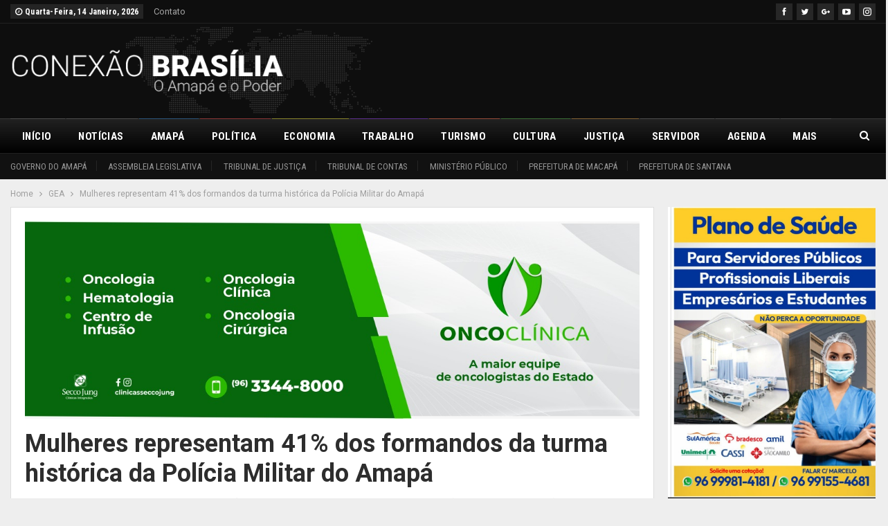

--- FILE ---
content_type: text/html; charset=UTF-8
request_url: https://www.conexaobrasilia.com/mulheres-representam-41-dos-formandos-da-turma-historica-da-policia-militar-do-amapa/
body_size: 22716
content:
	<!DOCTYPE html>
		<!--[if IE 8]>
	<html class="ie ie8" lang="pt-BR"> <![endif]-->
	<!--[if IE 9]>
	<html class="ie ie9" lang="pt-BR"> <![endif]-->
	<!--[if gt IE 9]><!-->
<html lang="pt-BR"> <!--<![endif]-->
	<head>
				<meta charset="UTF-8">
		<meta http-equiv="X-UA-Compatible" content="IE=edge">
		<meta name="viewport" content="width=device-width, initial-scale=1.0">
		<link rel="pingback" href="https://www.conexaobrasilia.com/xmlrpc.php"/>

		<title>Mulheres representam 41% dos formandos da turma histórica da Polícia Militar do Amapá &#8211; Conexão Brasília</title>
<meta name='robots' content='max-image-preview:large' />
	<style>img:is([sizes="auto" i], [sizes^="auto," i]) { contain-intrinsic-size: 3000px 1500px }</style>
	
<!-- Better Open Graph, Schema.org & Twitter Integration -->
<meta property="og:locale" content="pt_br"/>
<meta property="og:site_name" content="Conexão Brasília"/>
<meta property="og:url" content="https://www.conexaobrasilia.com/mulheres-representam-41-dos-formandos-da-turma-historica-da-policia-militar-do-amapa/"/>
<meta property="og:title" content="Mulheres representam 41% dos formandos da turma histórica da Polícia Militar do Amapá"/>
<meta property="og:image" content="https://www.conexaobrasilia.com/wp-content/uploads/2024/07/gea-0-1.jpg"/>
<meta property="og:image:alt" content="Clara Ribeiro investiu na corporação tendo como inspiração a mãe, que também é militar | Foto: Aog Rocha/GEA"/>
<meta property="article:section" content="GEA"/>
<meta property="article:tag" content="Sambódromo"/>
<meta property="og:description" content="Da RedaçãoEm um dia histórico para a segurança pública do Amapá, o governador Clécio Luís empossou 532 novos policiais militares na quinta-feira, 4, finalizando oficialmente o Curso de Formação de Soldados Combatentes. A cerimônia, repleta de emoção "/>
<meta property="og:type" content="article"/>
<meta name="twitter:card" content="summary"/>
<meta name="twitter:url" content="https://www.conexaobrasilia.com/mulheres-representam-41-dos-formandos-da-turma-historica-da-policia-militar-do-amapa/"/>
<meta name="twitter:title" content="Mulheres representam 41% dos formandos da turma histórica da Polícia Militar do Amapá"/>
<meta name="twitter:description" content="Da RedaçãoEm um dia histórico para a segurança pública do Amapá, o governador Clécio Luís empossou 532 novos policiais militares na quinta-feira, 4, finalizando oficialmente o Curso de Formação de Soldados Combatentes. A cerimônia, repleta de emoção "/>
<meta name="twitter:image" content="https://www.conexaobrasilia.com/wp-content/uploads/2024/07/gea-0-1.jpg"/>
<meta name="twitter:image:alt" content="Clara Ribeiro investiu na corporação tendo como inspiração a mãe, que também é militar | Foto: Aog Rocha/GEA"/>
<!-- / Better Open Graph, Schema.org & Twitter Integration. -->
<link rel='dns-prefetch' href='//fonts.googleapis.com' />
<link rel="alternate" type="application/rss+xml" title="Feed para Conexão Brasília &raquo;" href="https://www.conexaobrasilia.com/feed/" />
<link rel="alternate" type="application/rss+xml" title="Feed de comentários para Conexão Brasília &raquo;" href="https://www.conexaobrasilia.com/comments/feed/" />
<link rel="alternate" type="application/rss+xml" title="Feed de comentários para Conexão Brasília &raquo; Mulheres representam 41% dos formandos da turma histórica da Polícia Militar do Amapá" href="https://www.conexaobrasilia.com/mulheres-representam-41-dos-formandos-da-turma-historica-da-policia-militar-do-amapa/feed/" />
<script type="text/javascript">
/* <![CDATA[ */
window._wpemojiSettings = {"baseUrl":"https:\/\/s.w.org\/images\/core\/emoji\/15.0.3\/72x72\/","ext":".png","svgUrl":"https:\/\/s.w.org\/images\/core\/emoji\/15.0.3\/svg\/","svgExt":".svg","source":{"concatemoji":"https:\/\/www.conexaobrasilia.com\/wp-includes\/js\/wp-emoji-release.min.js?ver=6.7.4"}};
/*! This file is auto-generated */
!function(i,n){var o,s,e;function c(e){try{var t={supportTests:e,timestamp:(new Date).valueOf()};sessionStorage.setItem(o,JSON.stringify(t))}catch(e){}}function p(e,t,n){e.clearRect(0,0,e.canvas.width,e.canvas.height),e.fillText(t,0,0);var t=new Uint32Array(e.getImageData(0,0,e.canvas.width,e.canvas.height).data),r=(e.clearRect(0,0,e.canvas.width,e.canvas.height),e.fillText(n,0,0),new Uint32Array(e.getImageData(0,0,e.canvas.width,e.canvas.height).data));return t.every(function(e,t){return e===r[t]})}function u(e,t,n){switch(t){case"flag":return n(e,"\ud83c\udff3\ufe0f\u200d\u26a7\ufe0f","\ud83c\udff3\ufe0f\u200b\u26a7\ufe0f")?!1:!n(e,"\ud83c\uddfa\ud83c\uddf3","\ud83c\uddfa\u200b\ud83c\uddf3")&&!n(e,"\ud83c\udff4\udb40\udc67\udb40\udc62\udb40\udc65\udb40\udc6e\udb40\udc67\udb40\udc7f","\ud83c\udff4\u200b\udb40\udc67\u200b\udb40\udc62\u200b\udb40\udc65\u200b\udb40\udc6e\u200b\udb40\udc67\u200b\udb40\udc7f");case"emoji":return!n(e,"\ud83d\udc26\u200d\u2b1b","\ud83d\udc26\u200b\u2b1b")}return!1}function f(e,t,n){var r="undefined"!=typeof WorkerGlobalScope&&self instanceof WorkerGlobalScope?new OffscreenCanvas(300,150):i.createElement("canvas"),a=r.getContext("2d",{willReadFrequently:!0}),o=(a.textBaseline="top",a.font="600 32px Arial",{});return e.forEach(function(e){o[e]=t(a,e,n)}),o}function t(e){var t=i.createElement("script");t.src=e,t.defer=!0,i.head.appendChild(t)}"undefined"!=typeof Promise&&(o="wpEmojiSettingsSupports",s=["flag","emoji"],n.supports={everything:!0,everythingExceptFlag:!0},e=new Promise(function(e){i.addEventListener("DOMContentLoaded",e,{once:!0})}),new Promise(function(t){var n=function(){try{var e=JSON.parse(sessionStorage.getItem(o));if("object"==typeof e&&"number"==typeof e.timestamp&&(new Date).valueOf()<e.timestamp+604800&&"object"==typeof e.supportTests)return e.supportTests}catch(e){}return null}();if(!n){if("undefined"!=typeof Worker&&"undefined"!=typeof OffscreenCanvas&&"undefined"!=typeof URL&&URL.createObjectURL&&"undefined"!=typeof Blob)try{var e="postMessage("+f.toString()+"("+[JSON.stringify(s),u.toString(),p.toString()].join(",")+"));",r=new Blob([e],{type:"text/javascript"}),a=new Worker(URL.createObjectURL(r),{name:"wpTestEmojiSupports"});return void(a.onmessage=function(e){c(n=e.data),a.terminate(),t(n)})}catch(e){}c(n=f(s,u,p))}t(n)}).then(function(e){for(var t in e)n.supports[t]=e[t],n.supports.everything=n.supports.everything&&n.supports[t],"flag"!==t&&(n.supports.everythingExceptFlag=n.supports.everythingExceptFlag&&n.supports[t]);n.supports.everythingExceptFlag=n.supports.everythingExceptFlag&&!n.supports.flag,n.DOMReady=!1,n.readyCallback=function(){n.DOMReady=!0}}).then(function(){return e}).then(function(){var e;n.supports.everything||(n.readyCallback(),(e=n.source||{}).concatemoji?t(e.concatemoji):e.wpemoji&&e.twemoji&&(t(e.twemoji),t(e.wpemoji)))}))}((window,document),window._wpemojiSettings);
/* ]]> */
</script>
<style id='wp-emoji-styles-inline-css' type='text/css'>

	img.wp-smiley, img.emoji {
		display: inline !important;
		border: none !important;
		box-shadow: none !important;
		height: 1em !important;
		width: 1em !important;
		margin: 0 0.07em !important;
		vertical-align: -0.1em !important;
		background: none !important;
		padding: 0 !important;
	}
</style>
<link rel='stylesheet' id='wp-block-library-css' href='https://www.conexaobrasilia.com/wp-includes/css/dist/block-library/style.min.css?ver=6.7.4' type='text/css' media='all' />
<style id='classic-theme-styles-inline-css' type='text/css'>
/*! This file is auto-generated */
.wp-block-button__link{color:#fff;background-color:#32373c;border-radius:9999px;box-shadow:none;text-decoration:none;padding:calc(.667em + 2px) calc(1.333em + 2px);font-size:1.125em}.wp-block-file__button{background:#32373c;color:#fff;text-decoration:none}
</style>
<style id='global-styles-inline-css' type='text/css'>
:root{--wp--preset--aspect-ratio--square: 1;--wp--preset--aspect-ratio--4-3: 4/3;--wp--preset--aspect-ratio--3-4: 3/4;--wp--preset--aspect-ratio--3-2: 3/2;--wp--preset--aspect-ratio--2-3: 2/3;--wp--preset--aspect-ratio--16-9: 16/9;--wp--preset--aspect-ratio--9-16: 9/16;--wp--preset--color--black: #000000;--wp--preset--color--cyan-bluish-gray: #abb8c3;--wp--preset--color--white: #ffffff;--wp--preset--color--pale-pink: #f78da7;--wp--preset--color--vivid-red: #cf2e2e;--wp--preset--color--luminous-vivid-orange: #ff6900;--wp--preset--color--luminous-vivid-amber: #fcb900;--wp--preset--color--light-green-cyan: #7bdcb5;--wp--preset--color--vivid-green-cyan: #00d084;--wp--preset--color--pale-cyan-blue: #8ed1fc;--wp--preset--color--vivid-cyan-blue: #0693e3;--wp--preset--color--vivid-purple: #9b51e0;--wp--preset--gradient--vivid-cyan-blue-to-vivid-purple: linear-gradient(135deg,rgba(6,147,227,1) 0%,rgb(155,81,224) 100%);--wp--preset--gradient--light-green-cyan-to-vivid-green-cyan: linear-gradient(135deg,rgb(122,220,180) 0%,rgb(0,208,130) 100%);--wp--preset--gradient--luminous-vivid-amber-to-luminous-vivid-orange: linear-gradient(135deg,rgba(252,185,0,1) 0%,rgba(255,105,0,1) 100%);--wp--preset--gradient--luminous-vivid-orange-to-vivid-red: linear-gradient(135deg,rgba(255,105,0,1) 0%,rgb(207,46,46) 100%);--wp--preset--gradient--very-light-gray-to-cyan-bluish-gray: linear-gradient(135deg,rgb(238,238,238) 0%,rgb(169,184,195) 100%);--wp--preset--gradient--cool-to-warm-spectrum: linear-gradient(135deg,rgb(74,234,220) 0%,rgb(151,120,209) 20%,rgb(207,42,186) 40%,rgb(238,44,130) 60%,rgb(251,105,98) 80%,rgb(254,248,76) 100%);--wp--preset--gradient--blush-light-purple: linear-gradient(135deg,rgb(255,206,236) 0%,rgb(152,150,240) 100%);--wp--preset--gradient--blush-bordeaux: linear-gradient(135deg,rgb(254,205,165) 0%,rgb(254,45,45) 50%,rgb(107,0,62) 100%);--wp--preset--gradient--luminous-dusk: linear-gradient(135deg,rgb(255,203,112) 0%,rgb(199,81,192) 50%,rgb(65,88,208) 100%);--wp--preset--gradient--pale-ocean: linear-gradient(135deg,rgb(255,245,203) 0%,rgb(182,227,212) 50%,rgb(51,167,181) 100%);--wp--preset--gradient--electric-grass: linear-gradient(135deg,rgb(202,248,128) 0%,rgb(113,206,126) 100%);--wp--preset--gradient--midnight: linear-gradient(135deg,rgb(2,3,129) 0%,rgb(40,116,252) 100%);--wp--preset--font-size--small: 13px;--wp--preset--font-size--medium: 20px;--wp--preset--font-size--large: 36px;--wp--preset--font-size--x-large: 42px;--wp--preset--spacing--20: 0.44rem;--wp--preset--spacing--30: 0.67rem;--wp--preset--spacing--40: 1rem;--wp--preset--spacing--50: 1.5rem;--wp--preset--spacing--60: 2.25rem;--wp--preset--spacing--70: 3.38rem;--wp--preset--spacing--80: 5.06rem;--wp--preset--shadow--natural: 6px 6px 9px rgba(0, 0, 0, 0.2);--wp--preset--shadow--deep: 12px 12px 50px rgba(0, 0, 0, 0.4);--wp--preset--shadow--sharp: 6px 6px 0px rgba(0, 0, 0, 0.2);--wp--preset--shadow--outlined: 6px 6px 0px -3px rgba(255, 255, 255, 1), 6px 6px rgba(0, 0, 0, 1);--wp--preset--shadow--crisp: 6px 6px 0px rgba(0, 0, 0, 1);}:where(.is-layout-flex){gap: 0.5em;}:where(.is-layout-grid){gap: 0.5em;}body .is-layout-flex{display: flex;}.is-layout-flex{flex-wrap: wrap;align-items: center;}.is-layout-flex > :is(*, div){margin: 0;}body .is-layout-grid{display: grid;}.is-layout-grid > :is(*, div){margin: 0;}:where(.wp-block-columns.is-layout-flex){gap: 2em;}:where(.wp-block-columns.is-layout-grid){gap: 2em;}:where(.wp-block-post-template.is-layout-flex){gap: 1.25em;}:where(.wp-block-post-template.is-layout-grid){gap: 1.25em;}.has-black-color{color: var(--wp--preset--color--black) !important;}.has-cyan-bluish-gray-color{color: var(--wp--preset--color--cyan-bluish-gray) !important;}.has-white-color{color: var(--wp--preset--color--white) !important;}.has-pale-pink-color{color: var(--wp--preset--color--pale-pink) !important;}.has-vivid-red-color{color: var(--wp--preset--color--vivid-red) !important;}.has-luminous-vivid-orange-color{color: var(--wp--preset--color--luminous-vivid-orange) !important;}.has-luminous-vivid-amber-color{color: var(--wp--preset--color--luminous-vivid-amber) !important;}.has-light-green-cyan-color{color: var(--wp--preset--color--light-green-cyan) !important;}.has-vivid-green-cyan-color{color: var(--wp--preset--color--vivid-green-cyan) !important;}.has-pale-cyan-blue-color{color: var(--wp--preset--color--pale-cyan-blue) !important;}.has-vivid-cyan-blue-color{color: var(--wp--preset--color--vivid-cyan-blue) !important;}.has-vivid-purple-color{color: var(--wp--preset--color--vivid-purple) !important;}.has-black-background-color{background-color: var(--wp--preset--color--black) !important;}.has-cyan-bluish-gray-background-color{background-color: var(--wp--preset--color--cyan-bluish-gray) !important;}.has-white-background-color{background-color: var(--wp--preset--color--white) !important;}.has-pale-pink-background-color{background-color: var(--wp--preset--color--pale-pink) !important;}.has-vivid-red-background-color{background-color: var(--wp--preset--color--vivid-red) !important;}.has-luminous-vivid-orange-background-color{background-color: var(--wp--preset--color--luminous-vivid-orange) !important;}.has-luminous-vivid-amber-background-color{background-color: var(--wp--preset--color--luminous-vivid-amber) !important;}.has-light-green-cyan-background-color{background-color: var(--wp--preset--color--light-green-cyan) !important;}.has-vivid-green-cyan-background-color{background-color: var(--wp--preset--color--vivid-green-cyan) !important;}.has-pale-cyan-blue-background-color{background-color: var(--wp--preset--color--pale-cyan-blue) !important;}.has-vivid-cyan-blue-background-color{background-color: var(--wp--preset--color--vivid-cyan-blue) !important;}.has-vivid-purple-background-color{background-color: var(--wp--preset--color--vivid-purple) !important;}.has-black-border-color{border-color: var(--wp--preset--color--black) !important;}.has-cyan-bluish-gray-border-color{border-color: var(--wp--preset--color--cyan-bluish-gray) !important;}.has-white-border-color{border-color: var(--wp--preset--color--white) !important;}.has-pale-pink-border-color{border-color: var(--wp--preset--color--pale-pink) !important;}.has-vivid-red-border-color{border-color: var(--wp--preset--color--vivid-red) !important;}.has-luminous-vivid-orange-border-color{border-color: var(--wp--preset--color--luminous-vivid-orange) !important;}.has-luminous-vivid-amber-border-color{border-color: var(--wp--preset--color--luminous-vivid-amber) !important;}.has-light-green-cyan-border-color{border-color: var(--wp--preset--color--light-green-cyan) !important;}.has-vivid-green-cyan-border-color{border-color: var(--wp--preset--color--vivid-green-cyan) !important;}.has-pale-cyan-blue-border-color{border-color: var(--wp--preset--color--pale-cyan-blue) !important;}.has-vivid-cyan-blue-border-color{border-color: var(--wp--preset--color--vivid-cyan-blue) !important;}.has-vivid-purple-border-color{border-color: var(--wp--preset--color--vivid-purple) !important;}.has-vivid-cyan-blue-to-vivid-purple-gradient-background{background: var(--wp--preset--gradient--vivid-cyan-blue-to-vivid-purple) !important;}.has-light-green-cyan-to-vivid-green-cyan-gradient-background{background: var(--wp--preset--gradient--light-green-cyan-to-vivid-green-cyan) !important;}.has-luminous-vivid-amber-to-luminous-vivid-orange-gradient-background{background: var(--wp--preset--gradient--luminous-vivid-amber-to-luminous-vivid-orange) !important;}.has-luminous-vivid-orange-to-vivid-red-gradient-background{background: var(--wp--preset--gradient--luminous-vivid-orange-to-vivid-red) !important;}.has-very-light-gray-to-cyan-bluish-gray-gradient-background{background: var(--wp--preset--gradient--very-light-gray-to-cyan-bluish-gray) !important;}.has-cool-to-warm-spectrum-gradient-background{background: var(--wp--preset--gradient--cool-to-warm-spectrum) !important;}.has-blush-light-purple-gradient-background{background: var(--wp--preset--gradient--blush-light-purple) !important;}.has-blush-bordeaux-gradient-background{background: var(--wp--preset--gradient--blush-bordeaux) !important;}.has-luminous-dusk-gradient-background{background: var(--wp--preset--gradient--luminous-dusk) !important;}.has-pale-ocean-gradient-background{background: var(--wp--preset--gradient--pale-ocean) !important;}.has-electric-grass-gradient-background{background: var(--wp--preset--gradient--electric-grass) !important;}.has-midnight-gradient-background{background: var(--wp--preset--gradient--midnight) !important;}.has-small-font-size{font-size: var(--wp--preset--font-size--small) !important;}.has-medium-font-size{font-size: var(--wp--preset--font-size--medium) !important;}.has-large-font-size{font-size: var(--wp--preset--font-size--large) !important;}.has-x-large-font-size{font-size: var(--wp--preset--font-size--x-large) !important;}
:where(.wp-block-post-template.is-layout-flex){gap: 1.25em;}:where(.wp-block-post-template.is-layout-grid){gap: 1.25em;}
:where(.wp-block-columns.is-layout-flex){gap: 2em;}:where(.wp-block-columns.is-layout-grid){gap: 2em;}
:root :where(.wp-block-pullquote){font-size: 1.5em;line-height: 1.6;}
</style>
<link rel='stylesheet' id='rs-plugin-settings-css' href='https://www.conexaobrasilia.com/wp-content/plugins/revslider/public/assets/css/settings.css?ver=5.4.8' type='text/css' media='all' />
<style id='rs-plugin-settings-inline-css' type='text/css'>
#rs-demo-id {}
</style>
<link rel='stylesheet' id='better-framework-main-fonts-css' href='https://fonts.googleapis.com/css?family=Roboto:400,700,500,400italic%7CRoboto+Condensed:700,400' type='text/css' media='all' />
<script type="text/javascript" src="https://www.conexaobrasilia.com/wp-includes/js/jquery/jquery.min.js?ver=3.7.1" id="jquery-core-js"></script>
<script type="text/javascript" src="https://www.conexaobrasilia.com/wp-includes/js/jquery/jquery-migrate.min.js?ver=3.4.1" id="jquery-migrate-js"></script>
<script type="text/javascript" src="https://www.conexaobrasilia.com/wp-content/plugins/revslider/public/assets/js/jquery.themepunch.tools.min.js?ver=5.4.8" id="tp-tools-js"></script>
<script type="text/javascript" src="https://www.conexaobrasilia.com/wp-content/plugins/revslider/public/assets/js/jquery.themepunch.revolution.min.js?ver=5.4.8" id="revmin-js"></script>
<!--[if lt IE 9]>
<script type="text/javascript" src="https://www.conexaobrasilia.com/wp-content/plugins/content-protector-pack/includes/libs/better-framework/assets/js/html5shiv.min.js?ver=3.10.2" id="bf-html5shiv-js"></script>
<![endif]-->
<!--[if lt IE 9]>
<script type="text/javascript" src="https://www.conexaobrasilia.com/wp-content/plugins/content-protector-pack/includes/libs/better-framework/assets/js/respond.min.js?ver=3.10.2" id="bf-respond-js"></script>
<![endif]-->
<link rel="https://api.w.org/" href="https://www.conexaobrasilia.com/wp-json/" /><link rel="alternate" title="JSON" type="application/json" href="https://www.conexaobrasilia.com/wp-json/wp/v2/posts/19866" /><link rel="EditURI" type="application/rsd+xml" title="RSD" href="https://www.conexaobrasilia.com/xmlrpc.php?rsd" />
<meta name="generator" content="WordPress 6.7.4" />
<link rel="canonical" href="https://www.conexaobrasilia.com/mulheres-representam-41-dos-formandos-da-turma-historica-da-policia-militar-do-amapa/" />
<link rel='shortlink' href='https://www.conexaobrasilia.com/?p=19866' />
<link rel="alternate" title="oEmbed (JSON)" type="application/json+oembed" href="https://www.conexaobrasilia.com/wp-json/oembed/1.0/embed?url=https%3A%2F%2Fwww.conexaobrasilia.com%2Fmulheres-representam-41-dos-formandos-da-turma-historica-da-policia-militar-do-amapa%2F" />
<link rel="alternate" title="oEmbed (XML)" type="text/xml+oembed" href="https://www.conexaobrasilia.com/wp-json/oembed/1.0/embed?url=https%3A%2F%2Fwww.conexaobrasilia.com%2Fmulheres-representam-41-dos-formandos-da-turma-historica-da-policia-militar-do-amapa%2F&#038;format=xml" />
<script src="[data-uri]"></script><meta property="fb:app_id" content="540164679725168">			<link rel="shortcut icon" href="https://www.conexaobrasilia.com/wp-content/uploads/2019/03/icone.png"><meta name="generator" content="Powered by WPBakery Page Builder - drag and drop page builder for WordPress."/>
<!--[if lte IE 9]><link rel="stylesheet" type="text/css" href="https://www.conexaobrasilia.com/wp-content/plugins/js_composer/assets/css/vc_lte_ie9.min.css" media="screen"><![endif]--><script type="application/ld+json">{
    "@context": "http:\/\/schema.org\/",
    "@type": "organization",
    "@id": "#organization",
    "logo": {
        "@type": "ImageObject",
        "url": "https:\/\/www.conexaobrasilia.com\/wp-content\/uploads\/2019\/07\/logo-conex\u00e3o2.png"
    },
    "url": "https:\/\/www.conexaobrasilia.com\/",
    "name": "Conex\u00e3o Bras\u00edlia",
    "description": "O Amap\u00e1 e o Poder"
}</script>
<script type="application/ld+json">{
    "@context": "http:\/\/schema.org\/",
    "@type": "WebSite",
    "name": "Conex\u00e3o Bras\u00edlia",
    "alternateName": "O Amap\u00e1 e o Poder",
    "url": "https:\/\/www.conexaobrasilia.com\/"
}</script>
<script type="application/ld+json">{
    "@context": "http:\/\/schema.org\/",
    "@type": "BlogPosting",
    "headline": "Mulheres representam 41% dos formandos da turma hist\u00f3rica da Pol\u00edcia Militar do Amap\u00e1",
    "description": "Da Reda\u00e7\u00e3oEm um dia hist\u00f3rico para a seguran\u00e7a p\u00fablica do Amap\u00e1, o\u00a0governador Cl\u00e9cio Lu\u00eds empossou 532 novos policiais militares\u00a0na quinta-feira, 4, finalizando oficialmente o Curso de Forma\u00e7\u00e3o de Soldados Combatentes. A cerim\u00f4nia, repleta de emo\u00e7\u00e3o ",
    "datePublished": "2024-07-05",
    "dateModified": "2024-07-08",
    "author": {
        "@type": "Person",
        "@id": "#person-BrunoBarbosa",
        "name": "Bruno Barbosa"
    },
    "image": {
        "@type": "ImageObject",
        "url": "https:\/\/www.conexaobrasilia.com\/wp-content\/uploads\/2024\/07\/gea-0-1.jpg",
        "width": 900,
        "height": 600
    },
    "interactionStatistic": [
        {
            "@type": "InteractionCounter",
            "interactionType": "http:\/\/schema.org\/CommentAction",
            "userInteractionCount": 0
        }
    ],
    "publisher": {
        "@id": "#organization"
    },
    "mainEntityOfPage": "https:\/\/www.conexaobrasilia.com\/mulheres-representam-41-dos-formandos-da-turma-historica-da-policia-militar-do-amapa\/"
}</script>
<link rel='stylesheet' id='better-playlist' href='https://www.conexaobrasilia.com/wp-content/plugins/better-playlist/css/better-playlist.min.css' type='text/css' media='all' />
<link rel='stylesheet' id='bs-icons' href='https://www.conexaobrasilia.com/wp-content/plugins/content-protector-pack/includes/libs/better-framework/assets/css/bs-icons.css' type='text/css' media='all' />
<link rel='stylesheet' id='better-social-counter' href='https://www.conexaobrasilia.com/wp-content/plugins/better-social-counter/css/style.min.css' type='text/css' media='all' />
<link rel='stylesheet' id='bf-slick' href='https://www.conexaobrasilia.com/wp-content/plugins/content-protector-pack/includes/libs/better-framework/assets/css/slick.min.css' type='text/css' media='all' />
<link rel='stylesheet' id='br-numbers' href='https://fonts.googleapis.com/css?family=Oswald&text=0123456789./\%' type='text/css' media='all' />
<link rel='stylesheet' id='better-reviews' href='https://www.conexaobrasilia.com/wp-content/plugins/better-reviews/css/better-reviews.min.css' type='text/css' media='all' />
<link rel='stylesheet' id='blockquote-pack-pro' href='https://www.conexaobrasilia.com/wp-content/plugins/blockquote-pack-pro/css/blockquote-pack.min.css' type='text/css' media='all' />
<link rel='stylesheet' id='wp-embedder-pack-pro' href='https://www.conexaobrasilia.com/wp-content/plugins/wp-embedder-pack/assets/css/wpep.min.css' type='text/css' media='all' />
<link rel='stylesheet' id='pretty-photo' href='https://www.conexaobrasilia.com/wp-content/plugins/content-protector-pack/includes/libs/better-framework/assets/css/pretty-photo.min.css' type='text/css' media='all' />
<link rel='stylesheet' id='theme-libs' href='https://www.conexaobrasilia.com/wp-content/themes/publisher/css/theme-libs.min.css' type='text/css' media='all' />
<link rel='stylesheet' id='fontawesome' href='https://www.conexaobrasilia.com/wp-content/plugins/content-protector-pack/includes/libs/better-framework/assets/css/font-awesome.min.css' type='text/css' media='all' />
<link rel='stylesheet' id='publisher' href='https://www.conexaobrasilia.com/wp-content/themes/publisher/style-7.5.0.min.css' type='text/css' media='all' />
<link rel='stylesheet' id='publisher-theme-world-news' href='https://www.conexaobrasilia.com/wp-content/themes/publisher/includes/styles/world-news/style.min.css' type='text/css' media='all' />
<link rel='stylesheet' id='7.5.0-1761159467' href='https://www.conexaobrasilia.com/wp-content/bs-booster-cache/b2e43ba6bcd3d62f80361c8d7460dc95.css' type='text/css' media='all' />
<meta name="generator" content="Powered by Slider Revolution 5.4.8 - responsive, Mobile-Friendly Slider Plugin for WordPress with comfortable drag and drop interface." />
<link rel="icon" href="https://www.conexaobrasilia.com/wp-content/uploads/2019/03/cropped-icone-32x32.png" sizes="32x32" />
<link rel="icon" href="https://www.conexaobrasilia.com/wp-content/uploads/2019/03/cropped-icone-192x192.png" sizes="192x192" />
<link rel="apple-touch-icon" href="https://www.conexaobrasilia.com/wp-content/uploads/2019/03/cropped-icone-180x180.png" />
<meta name="msapplication-TileImage" content="https://www.conexaobrasilia.com/wp-content/uploads/2019/03/cropped-icone-270x270.png" />
<script type="text/javascript">function setREVStartSize(e){									
						try{ e.c=jQuery(e.c);var i=jQuery(window).width(),t=9999,r=0,n=0,l=0,f=0,s=0,h=0;
							if(e.responsiveLevels&&(jQuery.each(e.responsiveLevels,function(e,f){f>i&&(t=r=f,l=e),i>f&&f>r&&(r=f,n=e)}),t>r&&(l=n)),f=e.gridheight[l]||e.gridheight[0]||e.gridheight,s=e.gridwidth[l]||e.gridwidth[0]||e.gridwidth,h=i/s,h=h>1?1:h,f=Math.round(h*f),"fullscreen"==e.sliderLayout){var u=(e.c.width(),jQuery(window).height());if(void 0!=e.fullScreenOffsetContainer){var c=e.fullScreenOffsetContainer.split(",");if (c) jQuery.each(c,function(e,i){u=jQuery(i).length>0?u-jQuery(i).outerHeight(!0):u}),e.fullScreenOffset.split("%").length>1&&void 0!=e.fullScreenOffset&&e.fullScreenOffset.length>0?u-=jQuery(window).height()*parseInt(e.fullScreenOffset,0)/100:void 0!=e.fullScreenOffset&&e.fullScreenOffset.length>0&&(u-=parseInt(e.fullScreenOffset,0))}f=u}else void 0!=e.minHeight&&f<e.minHeight&&(f=e.minHeight);e.c.closest(".rev_slider_wrapper").css({height:f})					
						}catch(d){console.log("Failure at Presize of Slider:"+d)}						
					};</script>
<noscript><style type="text/css"> .wpb_animate_when_almost_visible { opacity: 1; }</style></noscript>	</head>

<body data-rsssl=1 class="post-template-default single single-post postid-19866 single-format-standard active-light-box ltr close-rh page-layout-2-col-right full-width active-sticky-sidebar main-menu-sticky-smart active-ajax-search single-prim-cat-135 single-cat-135  bs-show-ha bs-show-ha-a wpb-js-composer js-comp-ver-5.5.5 vc_responsive bs-ll-a" dir="ltr">
		<div class="main-wrap content-main-wrap">
			<header id="header" class="site-header header-style-2 full-width" itemscope="itemscope" itemtype="https://schema.org/WPHeader">

		<section class="topbar topbar-style-1 hidden-xs hidden-xs">
	<div class="content-wrap">
		<div class="container">
			<div class="topbar-inner clearfix">

									<div class="section-links">
								<div  class="  better-studio-shortcode bsc-clearfix better-social-counter style-button not-colored in-4-col">
						<ul class="social-list bsc-clearfix"><li class="social-item facebook"><a href = "https://www.facebook.com/BetterSTU" target = "_blank" > <i class="item-icon bsfi-facebook" ></i><span class="item-title" > Likes </span> </a> </li> <li class="social-item twitter"><a href = "https://twitter.com/BetterSTU" target = "_blank" > <i class="item-icon bsfi-twitter" ></i><span class="item-title" > Followers </span> </a> </li> <li class="social-item google"><a href = "https://plus.google.com/116030018206526131828" target = "_blank" > <i class="item-icon bsfi-google" ></i><span class="item-title" > Followers </span> </a> </li> <li class="social-item youtube"><a href = "https://youtube.com/channel/betterstu" target = "_blank" > <i class="item-icon bsfi-youtube" ></i><span class="item-title" > Subscribers </span> </a> </li> <li class="social-item instagram"><a href = "https://instagram.com/betterstudio" target = "_blank" > <i class="item-icon bsfi-instagram" ></i><span class="item-title" > Followers </span> </a> </li> 			</ul>
		</div>
							</div>
				
				<div class="section-menu">
						<div id="menu-top" class="menu top-menu-wrapper" role="navigation" itemscope="itemscope" itemtype="https://schema.org/SiteNavigationElement">
		<nav class="top-menu-container">

			<ul id="top-navigation" class="top-menu menu clearfix bsm-pure">
									<li id="topbar-date" class="menu-item menu-item-date">
					<span
						class="topbar-date">quarta-feira, 14 janeiro, 2026</span>
					</li>
					<li id="menu-item-210" class="menu-item menu-item-type-post_type menu-item-object-page better-anim-fade menu-item-210"><a href="https://www.conexaobrasilia.com/bs-contact-us/">Contato</a></li>
			</ul>

		</nav>
	</div>
				</div>
			</div>
		</div>
	</div>
</section>
		<div class="header-inner">
			<div class="content-wrap">
				<div class="container">
					<div class="row">
						<div class="row-height">
							<div class="logo-col col-xs-4">
								<div class="col-inside">
									<div id="site-branding" class="site-branding">
	<p  id="site-title" class="logo h1 img-logo">
	<a href="https://www.conexaobrasilia.com/" itemprop="url" rel="home">
					<img id="site-logo" src="https://www.conexaobrasilia.com/wp-content/uploads/2019/07/logo-conexão2.png"
			     alt="Publisher"  data-bsrjs="https://www.conexaobrasilia.com/wp-content/uploads/2019/07/logo-conexão2.png"  />

			<span class="site-title">Publisher - O Amapá e o Poder</span>
				</a>
</p>
</div><!-- .site-branding -->
								</div>
							</div>
															<div class="sidebar-col col-xs-8">
									<div class="col-inside">
										<aside id="sidebar" class="sidebar" role="complementary" itemscope="itemscope" itemtype="https://schema.org/WPSideBar">
											<div class="mjtzpwol mjtzpwol-clearfix location-header_aside_logo mjtzpwol-align-right mjtzpwol-column-1"><div id="mjtzpwol-435-899120825" class="mjtzpwol-container mjtzpwol-type-code " itemscope="" itemtype="https://schema.org/WPAdBlock" data-adid="435" data-type="code"><span id="mjtzpwol-435-899120825-place"></span><script async src="//pagead2.googlesyndication.com/pagead/js/adsbygoogle.js"></script><script type="text/javascript">var betterads_screen_width = document.body.clientWidth;betterads_el = document.getElementById('mjtzpwol-435-899120825');             if (betterads_el.getBoundingClientRect().width) {     betterads_el_width_raw = betterads_el_width = betterads_el.getBoundingClientRect().width;    } else {     betterads_el_width_raw = betterads_el_width = betterads_el.offsetWidth;    }        var size = ["125", "125"];    if ( betterads_el_width >= 728 )      betterads_el_width = ["728", "90"];    else if ( betterads_el_width >= 468 )     betterads_el_width = ["468", "60"];    else if ( betterads_el_width >= 336 )     betterads_el_width = ["336", "280"];    else if ( betterads_el_width >= 300 )     betterads_el_width = ["300", "250"];    else if ( betterads_el_width >= 250 )     betterads_el_width = ["250", "250"];    else if ( betterads_el_width >= 200 )     betterads_el_width = ["200", "200"];    else if ( betterads_el_width >= 180 )     betterads_el_width = ["180", "150"]; if ( betterads_screen_width >= 1140 ) {          document.getElementById('mjtzpwol-435-899120825-place').innerHTML = '<ins class="adsbygoogle" style="display:inline-block;width:728px;height:90px"  data-ad-client="ca-pub-7756924082964039"  data-ad-slot="1320117422" ></ins>';          (adsbygoogle = window.adsbygoogle || []).push({});         }else if ( betterads_screen_width >= 1019  && betterads_screen_width < 1140 ) { document.getElementById('mjtzpwol-435-899120825-place').innerHTML = '<ins class="adsbygoogle" style="display:inline-block;width:' + betterads_el_width[0] + 'px;height:' + betterads_el_width[1] + 'px"  data-ad-client="ca-pub-7756924082964039"  data-ad-slot="1320117422" ></ins>';         (adsbygoogle = window.adsbygoogle || []).push({});}else if ( betterads_screen_width >= 768  && betterads_screen_width < 1019 ) { document.getElementById('mjtzpwol-435-899120825-place').innerHTML = '<ins class="adsbygoogle" style="display:inline-block;width:' + betterads_el_width[0] + 'px;height:' + betterads_el_width[1] + 'px"  data-ad-client="ca-pub-7756924082964039"  data-ad-slot="1320117422" ></ins>';         (adsbygoogle = window.adsbygoogle || []).push({});}else if ( betterads_screen_width < 768 ) { document.getElementById('mjtzpwol-435-899120825-place').innerHTML = '<ins class="adsbygoogle" style="display:inline-block;width:' + betterads_el_width[0] + 'px;height:' + betterads_el_width[1] + 'px"  data-ad-client="ca-pub-7756924082964039"  data-ad-slot="1320117422" ></ins>';         (adsbygoogle = window.adsbygoogle || []).push({});}</script></div></div>										</aside>
									</div>
								</div>
														</div>
					</div>
				</div>
			</div>
		</div>

		<div id="menu-main" class="menu main-menu-wrapper show-search-item menu-actions-btn-width-1" role="navigation" itemscope="itemscope" itemtype="https://schema.org/SiteNavigationElement">
	<div class="main-menu-inner">
		<div class="content-wrap">
			<div class="container">

				<nav class="main-menu-container">
					<ul id="main-navigation" class="main-menu menu bsm-pure clearfix">
						<li id="menu-item-232" class="menu-item menu-item-type-post_type menu-item-object-page menu-item-home menu-item-has-children better-anim-fade menu-item-has-children menu-item-has-mega menu-item-mega-link-list menu-item-232"><a href="https://www.conexaobrasilia.com/">Início</a>
<!-- Mega Menu Start -->
	<div class="mega-menu mega-type-link-list">
		<ul class="mega-links">
				<li id="menu-item-428" class="menu-item menu-item-type-taxonomy menu-item-object-category current-post-ancestor current-menu-parent current-post-parent menu-term-135 better-anim-fade menu-item-428"><a href="https://www.conexaobrasilia.com/category/gea/">Governo do Amapá</a></li>
	<li id="menu-item-434" class="menu-item menu-item-type-taxonomy menu-item-object-category menu-term-141 better-anim-fade menu-item-434"><a href="https://www.conexaobrasilia.com/category/alap/">Assembleia Legislativa</a></li>
	<li id="menu-item-429" class="menu-item menu-item-type-taxonomy menu-item-object-category menu-term-136 better-anim-fade menu-item-429"><a href="https://www.conexaobrasilia.com/category/tjap/">Tribunal de Justiça</a></li>
	<li id="menu-item-433" class="menu-item menu-item-type-taxonomy menu-item-object-category menu-term-138 better-anim-fade menu-item-433"><a href="https://www.conexaobrasilia.com/category/tce/">Tribunal de Contas</a></li>
	<li id="menu-item-430" class="menu-item menu-item-type-taxonomy menu-item-object-category menu-term-137 better-anim-fade menu-item-430"><a href="https://www.conexaobrasilia.com/category/mpe/">Ministério Público</a></li>
	<li id="menu-item-431" class="menu-item menu-item-type-taxonomy menu-item-object-category menu-term-139 better-anim-fade menu-item-431"><a href="https://www.conexaobrasilia.com/category/pmm/">Prefeitura de Macapá</a></li>
	<li id="menu-item-432" class="menu-item menu-item-type-taxonomy menu-item-object-category menu-term-140 better-anim-fade menu-item-432"><a href="https://www.conexaobrasilia.com/category/pms/">Prefeitura de Santana</a></li>
		</ul>
	</div>

<!-- Mega Menu End -->
</li>
<li id="menu-item-489" class="menu-item menu-item-type-post_type menu-item-object-page better-anim-fade menu-item-489"><a href="https://www.conexaobrasilia.com/noticias/">Notícias</a></li>
<li id="menu-item-231" class="menu-item menu-item-type-taxonomy menu-item-object-category menu-term-2 better-anim-fade menu-item-231"><a href="https://www.conexaobrasilia.com/category/amapa/">Amapá</a></li>
<li id="menu-item-233" class="menu-item menu-item-type-taxonomy menu-item-object-category menu-term-4 better-anim-fade menu-item-233"><a href="https://www.conexaobrasilia.com/category/politica/">Política</a></li>
<li id="menu-item-234" class="menu-item menu-item-type-taxonomy menu-item-object-category menu-term-5 better-anim-fade menu-item-234"><a href="https://www.conexaobrasilia.com/category/economia/">Economia</a></li>
<li id="menu-item-235" class="menu-item menu-item-type-taxonomy menu-item-object-category menu-term-6 better-anim-fade menu-item-235"><a href="https://www.conexaobrasilia.com/category/trabalho/">Trabalho</a></li>
<li id="menu-item-236" class="menu-item menu-item-type-taxonomy menu-item-object-category menu-term-7 better-anim-fade menu-item-236"><a href="https://www.conexaobrasilia.com/category/turismo/">Turismo</a></li>
<li id="menu-item-237" class="menu-item menu-item-type-taxonomy menu-item-object-category menu-term-8 better-anim-fade menu-item-237"><a href="https://www.conexaobrasilia.com/category/cultura/">Cultura</a></li>
<li id="menu-item-238" class="menu-item menu-item-type-taxonomy menu-item-object-category menu-term-9 better-anim-fade menu-item-238"><a href="https://www.conexaobrasilia.com/category/justica/">Justiça</a></li>
<li id="menu-item-239" class="menu-item menu-item-type-taxonomy menu-item-object-category menu-term-11 better-anim-fade menu-item-239"><a href="https://www.conexaobrasilia.com/category/servidor/">Servidor</a></li>
<li id="menu-item-451" class="menu-item menu-item-type-taxonomy menu-item-object-category menu-term-153 better-anim-fade menu-item-451"><a href="https://www.conexaobrasilia.com/category/agenda/">Agenda</a></li>
<li id="menu-item-452" class="menu-item menu-item-type-taxonomy menu-item-object-category menu-term-154 better-anim-fade menu-item-452"><a href="https://www.conexaobrasilia.com/category/municipios/">Municípios</a></li>
					</ul><!-- #main-navigation -->
											<div class="menu-action-buttons width-1">
															<div class="search-container close">
									<span class="search-handler"><i class="fa fa-search"></i></span>

									<div class="search-box clearfix">
										<form role="search" method="get" class="search-form clearfix" action="https://www.conexaobrasilia.com">
	<input type="search" class="search-field"
	       placeholder="Pesquisa..."
	       value="" name="s"
	       title="Procurar por:"
	       autocomplete="off">
	<input type="submit" class="search-submit" value="Pesquisa">
</form><!-- .search-form -->
									</div>
								</div>
														</div>
										</nav><!-- .main-menu-container -->

			</div>
		</div>
	</div>
</div><!-- .menu -->
	</header><!-- .header -->
	<div class="rh-header clearfix dark deferred-block-exclude">
		<div class="rh-container clearfix">

			<div class="menu-container close">
				<span class="menu-handler"><span class="lines"></span></span>
			</div><!-- .menu-container -->

			<div class="logo-container rh-img-logo">
				<a href="https://www.conexaobrasilia.com/" itemprop="url" rel="home">
											<img src="https://www.conexaobrasilia.com/wp-content/uploads/2019/07/logo-conexão2.png"
						     alt="Conexão Brasília"  data-bsrjs="https://www.conexaobrasilia.com/wp-content/uploads/2019/07/logo-conexão2.png"  />				</a>
			</div><!-- .logo-container -->
		</div><!-- .rh-container -->
	</div><!-- .rh-header -->
<nav role="navigation" aria-label="Breadcrumbs" class="bf-breadcrumb clearfix bc-top-style"><div class="container bf-breadcrumb-container"><ul class="bf-breadcrumb-items" itemscope itemtype="http://schema.org/BreadcrumbList"><meta name="numberOfItems" content="3" /><meta name="itemListOrder" content="Ascending" /><li itemprop="itemListElement" itemscope itemtype="http://schema.org/ListItem" class="bf-breadcrumb-item bf-breadcrumb-begin"><a itemprop="item" href="https://www.conexaobrasilia.com" rel="home""><span itemprop='name'>Home</span><meta itemprop="position" content="1" /></a></li><li itemprop="itemListElement" itemscope itemtype="http://schema.org/ListItem" class="bf-breadcrumb-item"><a itemprop="item" href="https://www.conexaobrasilia.com/category/gea/" ><span itemprop='name'>GEA</span><meta itemprop="position" content="2" /></a></li><li itemprop="itemListElement" itemscope itemtype="http://schema.org/ListItem" class="bf-breadcrumb-item bf-breadcrumb-end"><span itemprop='name'>Mulheres representam 41% dos formandos da turma histórica da Polícia Militar do Amapá</span><meta itemprop="position" content="3" /><meta itemprop="item" content="https://www.conexaobrasilia.com/mulheres-representam-41-dos-formandos-da-turma-historica-da-policia-militar-do-amapa/"/></li></ul></div></nav><div class="content-wrap">
		<main id="content" class="content-container">

		<div class="container layout-2-col layout-2-col-1 layout-right-sidebar layout-bc-before post-template-1">
			<div class="row main-section">
										<div class="col-sm-8 content-column">
								<div class="single-container">
		<article id="post-19866" class="post-19866 post type-post status-publish format-standard has-post-thumbnail  category-gea tag-clecio-luis tag-formatura tag-gea tag-governo-do-amapa tag-policia-militar-do-amapa tag-sambodromo single-post-content has-thumbnail">
			<div class="mjtzpwol mjtzpwol-clearfix adloc-above-post-box location-post_box_above mjtzpwol-align-center mjtzpwol-column-1"><div id="mjtzpwol-2660-1006091563" class="mjtzpwol-container mjtzpwol-type-image " itemscope="" itemtype="https://schema.org/WPAdBlock" data-adid="2660" data-type="image"><a itemprop="url" class="mjtzpwol-link" href="https://api.whatsapp.com/send?phone=559633448000" target="_blank" ><img class="mjtzpwol-image" src="https://www.conexaobrasilia.com/wp-content/uploads/2023/12/WhatsApp-Image-2023-12-06-at-12.34.08.jpeg" alt="MÍDIA INEURO HEADER 2" /></a></div></div>			<div class="post-header post-tp-1-header">
									<h1 class="single-post-title">
						<span class="post-title" itemprop="headline">Mulheres representam 41% dos formandos da turma histórica da Polícia Militar do Amapá</span></h1>
					<h2 class="post-subtitle">Do total de 532 novos soldados, 220 são mulheres; cerimônia reuniu alunos e famílias na quinta-feira, 4, no Sambódromo.</h2>					<div class="post-meta-wrap clearfix">
						<div class="term-badges "><span class="term-badge term-135"><a href="https://www.conexaobrasilia.com/category/gea/">GEA</a></span></div><div class="post-meta single-post-meta">
			<a href="https://www.conexaobrasilia.com/author/bruno-barbosa/"
		   title="Artigos de autor"
		   class="post-author-a post-author-avatar">
			<img alt=''  data-src='https://www.conexaobrasilia.com/wp-content/uploads/2023/11/Imagem-do-WhatsApp-de-2023-11-30-as-08.15.59_a7b8046f-150x150.jpg' class='avatar avatar-26 photo avatar-default' height='26' width='26' /><span class="post-author-name">Por <b>Bruno Barbosa</b></span>		</a>
					<span class="time"><time class="post-published updated"
			                         datetime="2024-07-08T17:56:20+00:00">Última realização <b>8 jul, 2024</b></time></span>
			<a href="https://www.conexaobrasilia.com/mulheres-representam-41-dos-formandos-da-turma-historica-da-policia-militar-do-amapa/#respond" title="Deixe um comentário sobre: ​​&quot;Mulheres representam 41% dos formandos da turma histórica da Polícia Militar do Amapá&quot;" class="comments"><i class="fa fa-comments-o"></i> 0</a></div>
					</div>
									<div class="single-featured">
					<figure><a class="post-thumbnail open-lightbox" href="https://www.conexaobrasilia.com/wp-content/uploads/2024/07/gea-0-1.jpg"><img  alt="" data-src="https://www.conexaobrasilia.com/wp-content/uploads/2024/07/gea-0-1-750x430.jpg">						</a>
													<figcaption class="wp-caption-text">Clara Ribeiro investiu na corporação tendo como inspiração a mãe, que também é militar | Foto: Aog Rocha/GEA</figcaption>
							</figure>
											</div>
			</div>
						<div class="entry-content clearfix single-post-content">
				<div class="continue-reading-content close"><p><span style="font-size: 10pt; color: #666699;"><strong>Da Redação</strong></span></p>
<p>Em um dia histórico para a segurança pública do Amapá, o <a href="https://www.portal.ap.gov.br/noticia/0507/com-a-maior-turma-da-historia-da-corporacao-governo-do-amapa-realiza-formatura-de-532-novos-soldados-da-policia-militar">governador Clécio Luís empossou 532 novos policiais militares</a> na quinta-feira, 4, finalizando oficialmente o Curso de Formação de Soldados Combatentes. A cerimônia, repleta de emoção e orgulho, reuniu a maior turma de formandos e as mulheres representaram 41,35% do efetivo.</p>
<p>Entre elas, está Clara Ribeiro, que investiu na corporação tendo como inspiração a própria mãe, que também é militar. A família, emocionada, fez questão de acompanhar a solenidade no Sambódromo de Macapá, e prestigiar a conquista da mais nova policial.</p>
<p>&#8220;Eu ingressei na Polícia Militar por causa da minha família que já tem quatro militares, inclusive a minha mãe e graças a Deus consegui estar aqui hoje. É um momento brilhante de superação para todos nós que passamos por muitas dificuldades durante o curso, tivemos apoio da família, dos nossos amigos do pelotão que vamos levar para o resto da vida. É sim um momento de muita alegria para os formandos e para nossos familiares&#8221;, contou Clara, emocionada.</p>
<p><img class="img-responsive aligncenter"  data-src="https://www.portal.ap.gov.br/img/noticias/0c3e068b469e66830eab86b6bcee6251.jpg" alt="" width="900" height="600" /></p>
<p><a href="https://www.portal.ap.gov.br/noticia/0407/fotos-orgulho-e-emocao-marcam-formatura-dos-532-novos-policiais-militares-do-amapa">FOTOS: orgulho e emoção marcam formatura dos 532 novos policiais militares do Amapá</a></p>
<p>Para o comandante-geral da Polícia Militar, coronel Costa Júnior, a presença feminina dentro dos cursos de formação e na corporação tem se desenvolvido de forma natural e a cada nova turma, as mulheres têm conquistado espaço e firmando a posição como profissional da PM.</p>
<p>&#8220;A mulher vem a cada dia dentro da corporação, firmando o espaço dela e hoje vem se mostrando necessário a presença delas, inclusive, vários procedimentos de abordagens só são possíveis graças a presença feminina entre os nossos efetivos&#8221;, afirmou o comandante.</p>
<p>Com a oficialização dos novos militares, que agora integram as forças de segurança do Amapá, a sociedade receberá profissionais capacitados e habilitados para atuar nas mais diversas situações. Com esse reforço, o aumento foi de 20% no efetivo.</p>
<p>&#8220;Em retrospecto, a atuação da Polícia Militar do Amapá dentro da nossa sociedade é grandiosa e sempre muito positiva. Hoje entregamos uma formação histórica, que tem ligação direta com a questão da instrução de qualidade que oferecemos. A nossa preocupação primária é na maneira correta do militar servir a população, e temos conseguido com êxito essa missão&#8221;, finaliza o coronel.</p>
<p><img class="img-responsive aligncenter"  data-src="https://www.portal.ap.gov.br/img/noticias/b17276c13cfeda4dfcf9166622cb168a.jpg" alt="" width="900" height="600" /></p>
<p><img class="img-responsive aligncenter"  data-src="https://www.portal.ap.gov.br/img/noticias/9d1479ba014d57578274611a12ade8b4.jpg" alt="" width="900" height="600" /></p>
<p><strong><img class="img-responsive aligncenter"  data-src="https://www.portal.ap.gov.br/img/noticias/dfe39efbd46d335f2e1b5360bdca059c.jpg" alt="" width="900" height="600" /></strong></p>
<p><span style="font-size: 8pt;"><em>Publicidade (x)</em></span></p>
<div class="mjtzpwol mjtzpwol-clearfix mjtzpwol-post-bottom mjtzpwol-float-center mjtzpwol-align-center mjtzpwol-column-1"><div id="mjtzpwol-3139-954508258" class="mjtzpwol-container mjtzpwol-type-image " itemscope="" itemtype="https://schema.org/WPAdBlock" data-adid="3139" data-type="image"><a itemprop="url" class="mjtzpwol-link" href="https://www.santana.ap.gov.br/" target="_blank" ><img class="mjtzpwol-image" src="https://www.conexaobrasilia.com/wp-content/uploads/2023/12/CLEBER-BARBOSA-728X90-2.gif" alt="PrefeituradeSantanaHeader02" /></a></div></div></div><div class="continue-reading-container"><a href="#" class="continue-reading-btn btn">Continue Lendo</a></div>			</div>

					<div class="entry-terms post-tags clearfix style-2">
		<span class="terms-label"><i class="fa fa-tags"></i></span>
		<a href="https://www.conexaobrasilia.com/tag/clecio-luis/" rel="tag">Clécio Luís</a><a href="https://www.conexaobrasilia.com/tag/formatura/" rel="tag">formatura</a><a href="https://www.conexaobrasilia.com/tag/gea/" rel="tag">GEA</a><a href="https://www.conexaobrasilia.com/tag/governo-do-amapa/" rel="tag">Governo do Amapá</a><a href="https://www.conexaobrasilia.com/tag/policia-militar-do-amapa/" rel="tag">Polícia Militar do Amapá</a><a href="https://www.conexaobrasilia.com/tag/sambodromo/" rel="tag">Sambódromo</a>	</div>
		<div class="post-share single-post-share bottom-share clearfix style-1">
			<div class="post-share-btn-group">
				<a href="https://www.conexaobrasilia.com/mulheres-representam-41-dos-formandos-da-turma-historica-da-policia-militar-do-amapa/#respond" class="post-share-btn post-share-btn-comments comments" title="Deixe um comentário sobre: ​​&quot;Mulheres representam 41% dos formandos da turma histórica da Polícia Militar do Amapá&quot;"><i class="bf-icon fa fa-comments" aria-hidden="true"></i> <b class="number">0</b></a>			</div>
						<div class="share-handler-wrap ">
				<span class="share-handler post-share-btn rank-default">
					<i class="bf-icon  fa fa-share-alt"></i>						<b class="text">Compartilhar</b>
										</span>
				<span class="social-item facebook has-title"><a href="https://www.facebook.com/sharer.php?u=https%3A%2F%2Fwww.conexaobrasilia.com%2Fmulheres-representam-41-dos-formandos-da-turma-historica-da-policia-militar-do-amapa%2F" target="_blank" rel="nofollow" class="bs-button-el" onclick="window.open(this.href, 'share-facebook','left=50,top=50,width=600,height=320,toolbar=0'); return false;"><span class="icon"><i class="bf-icon fa fa-facebook"></i></span><span class="item-title">Facebook</span></a></span><span class="social-item whatsapp has-title"><a href="whatsapp://send?text=Mulheres+representam+41%25+dos+formandos+da+turma+hist%C3%B3rica+da+Pol%C3%ADcia+Militar+do+Amap%C3%A1 %0A%0A https%3A%2F%2Fwww.conexaobrasilia.com%2Fmulheres-representam-41-dos-formandos-da-turma-historica-da-policia-militar-do-amapa%2F" target="_blank" rel="nofollow" class="bs-button-el" onclick="window.open(this.href, 'share-whatsapp','left=50,top=50,width=600,height=320,toolbar=0'); return false;"><span class="icon"><i class="bf-icon fa fa-whatsapp"></i></span><span class="item-title">WhatsApp</span></a></span><span class="social-item twitter has-title"><a href="https://twitter.com/share?text=Mulheres+representam+41%25+dos+formandos+da+turma+hist%C3%B3rica+da+Pol%C3%ADcia+Militar+do+Amap%C3%A1&url=https%3A%2F%2Fwww.conexaobrasilia.com%2Fmulheres-representam-41-dos-formandos-da-turma-historica-da-policia-militar-do-amapa%2F" target="_blank" rel="nofollow" class="bs-button-el" onclick="window.open(this.href, 'share-twitter','left=50,top=50,width=600,height=320,toolbar=0'); return false;"><span class="icon"><i class="bf-icon fa fa-twitter"></i></span><span class="item-title">Twitter</span></a></span></div>		</div>
				</article>
		<section class="post-author clearfix">
		<a href="https://www.conexaobrasilia.com/author/bruno-barbosa/"
	   title="Artigos de autor">
		<span class="post-author-avatar" itemprop="image"><img alt=''  data-src='https://www.conexaobrasilia.com/wp-content/uploads/2023/11/Imagem-do-WhatsApp-de-2023-11-30-as-08.15.59_a7b8046f-150x150.jpg' class='avatar avatar-80 photo avatar-default' height='80' width='80' /></span>
	</a>

	<div class="author-title heading-typo">
		<a class="post-author-url" href="https://www.conexaobrasilia.com/author/bruno-barbosa/"><span class="post-author-name">Bruno Barbosa</span></a>

					<span class="title-counts">2008 notícias</span>
		
					<span class="title-counts">0 comentários</span>
			</div>

	<div class="author-links">
				<ul class="author-social-icons">
							<li class="social-item site">
					<a href="https://www.conexaobrasilia.com"
					   target="_blank"><i class="fa fa-globe"></i></a>
				</li>
						</ul>
			</div>

	<div class="post-author-bio" itemprop="description">
		<p>Acadêmico de Publicidade&amp;Propaganda na Faculdade Estácio de Macapá, produtor, streamer, repórter-cinematográfico, operador e editor de áudio, assina a editoração técnica deste Portal.</p>
	</div>

</section>
	</div>
<div class="post-related">

	<div class="section-heading sh-t3 sh-s1 ">

					<span class="h-text related-posts-heading">você pode gostar também</span>
		
	</div>

	
					<div class="bs-pagination-wrapper main-term-none  ">
			<div class="listing listing-thumbnail listing-tb-2 clearfix  scolumns-3 simple-grid include-last-mobile">
	<div  class="post-20843 type-post format-standard has-post-thumbnail   listing-item listing-item-thumbnail listing-item-tb-2 main-term-135">
<div class="item-inner clearfix">
			<div class="featured featured-type-featured-image">
			<div class="term-badges floated"><span class="term-badge term-135"><a href="https://www.conexaobrasilia.com/category/gea/">GEA</a></span></div>			<a  title="Governador do Amapá e ministra da Mulher vistoriam avanço da construção da Casa da Mulher Brasileira" data-src="https://www.conexaobrasilia.com/wp-content/uploads/2025/08/gea-0-210x136.jpg" data-bs-srcset="{&quot;baseurl&quot;:&quot;https:\/\/www.conexaobrasilia.com\/wp-content\/uploads\/2025\/08\/&quot;,&quot;sizes&quot;:{&quot;86&quot;:&quot;gea-0-86x64.jpg&quot;,&quot;210&quot;:&quot;gea-0-210x136.jpg&quot;,&quot;279&quot;:&quot;gea-0-279x220.jpg&quot;,&quot;357&quot;:&quot;gea-0-357x210.jpg&quot;,&quot;750&quot;:&quot;gea-0-750x430.jpg&quot;,&quot;1373&quot;:&quot;gea-0.jpg&quot;}}"					class="img-holder" href="https://www.conexaobrasilia.com/governador-do-amapa-e-ministra-da-mulher-vistoriam-avanco-da-construcao-da-casa-da-mulher-brasileira/"></a>
					</div>
	<p class="title">	<a class="post-url" href="https://www.conexaobrasilia.com/governador-do-amapa-e-ministra-da-mulher-vistoriam-avanco-da-construcao-da-casa-da-mulher-brasileira/" title="Governador do Amapá e ministra da Mulher vistoriam avanço da construção da Casa da Mulher Brasileira">
			<span class="post-title">
				Governador do Amapá e ministra da Mulher vistoriam avanço da construção da Casa da&hellip;			</span>
	</a>
	</p></div>
</div >
<div  class="post-20813 type-post format-standard has-post-thumbnail   listing-item listing-item-thumbnail listing-item-tb-2 main-term-135">
<div class="item-inner clearfix">
			<div class="featured featured-type-featured-image">
			<div class="term-badges floated"><span class="term-badge term-135"><a href="https://www.conexaobrasilia.com/category/gea/">GEA</a></span></div>			<a  title="Governo do Amapá celebra Dia Nacional do Quadrilheiro com show da banda ‘Bonde do Forró’ no Arraiá do Povo 2025" data-src="https://www.conexaobrasilia.com/wp-content/uploads/2025/06/gea-0-210x136.jpg" data-bs-srcset="{&quot;baseurl&quot;:&quot;https:\/\/www.conexaobrasilia.com\/wp-content\/uploads\/2025\/06\/&quot;,&quot;sizes&quot;:{&quot;86&quot;:&quot;gea-0-86x64.jpg&quot;,&quot;210&quot;:&quot;gea-0-210x136.jpg&quot;,&quot;279&quot;:&quot;gea-0-279x220.jpg&quot;,&quot;357&quot;:&quot;gea-0-357x210.jpg&quot;,&quot;750&quot;:&quot;gea-0-750x430.jpg&quot;,&quot;1361&quot;:&quot;gea-0.jpg&quot;}}"					class="img-holder" href="https://www.conexaobrasilia.com/governo-do-amapa-celebra-dia-nacional-do-quadrilheiro-com-show-da-banda-bonde-do-forro-no-arraia-do-povo-2025/"></a>
					</div>
	<p class="title">	<a class="post-url" href="https://www.conexaobrasilia.com/governo-do-amapa-celebra-dia-nacional-do-quadrilheiro-com-show-da-banda-bonde-do-forro-no-arraia-do-povo-2025/" title="Governo do Amapá celebra Dia Nacional do Quadrilheiro com show da banda ‘Bonde do Forró’ no Arraiá do Povo 2025">
			<span class="post-title">
				Governo do Amapá celebra Dia Nacional do Quadrilheiro com show da banda ‘Bonde do&hellip;			</span>
	</a>
	</p></div>
</div >
<div  class="post-20801 type-post format-standard has-post-thumbnail   listing-item listing-item-thumbnail listing-item-tb-2 main-term-135">
<div class="item-inner clearfix">
			<div class="featured featured-type-featured-image">
			<div class="term-badges floated"><span class="term-badge term-135"><a href="https://www.conexaobrasilia.com/category/gea/">GEA</a></span></div>			<a  title="Secretaria de Saúde detalha evolução de casos e ações de combate ao surto de síndromes respiratórias no Amapá" data-src="https://www.conexaobrasilia.com/wp-content/uploads/2025/05/gea-0-1-210x136.jpg" data-bs-srcset="{&quot;baseurl&quot;:&quot;https:\/\/www.conexaobrasilia.com\/wp-content\/uploads\/2025\/05\/&quot;,&quot;sizes&quot;:{&quot;86&quot;:&quot;gea-0-1-86x64.jpg&quot;,&quot;210&quot;:&quot;gea-0-1-210x136.jpg&quot;,&quot;279&quot;:&quot;gea-0-1-279x220.jpg&quot;,&quot;357&quot;:&quot;gea-0-1-357x210.jpg&quot;,&quot;750&quot;:&quot;gea-0-1-750x430.jpg&quot;,&quot;1362&quot;:&quot;gea-0-1.jpg&quot;}}"					class="img-holder" href="https://www.conexaobrasilia.com/secretaria-de-saude-detalha-evolucao-de-casos-e-acoes-de-combate-ao-surto-de-sindromes-respiratorias-no-amapa/"></a>
					</div>
	<p class="title">	<a class="post-url" href="https://www.conexaobrasilia.com/secretaria-de-saude-detalha-evolucao-de-casos-e-acoes-de-combate-ao-surto-de-sindromes-respiratorias-no-amapa/" title="Secretaria de Saúde detalha evolução de casos e ações de combate ao surto de síndromes respiratórias no Amapá">
			<span class="post-title">
				Secretaria de Saúde detalha evolução de casos e ações de combate ao surto de&hellip;			</span>
	</a>
	</p></div>
</div >
<div  class="post-20791 type-post format-standard has-post-thumbnail   listing-item listing-item-thumbnail listing-item-tb-2 main-term-135">
<div class="item-inner clearfix">
			<div class="featured featured-type-featured-image">
			<div class="term-badges floated"><span class="term-badge term-135"><a href="https://www.conexaobrasilia.com/category/gea/">GEA</a></span></div>			<a  title="Governo do Amapá inaugura estádio em parceria com prefeitura e anuncia pacote de ações em Oiapoque" data-src="https://www.conexaobrasilia.com/wp-content/uploads/2025/05/gea-0-210x136.jpg" data-bs-srcset="{&quot;baseurl&quot;:&quot;https:\/\/www.conexaobrasilia.com\/wp-content\/uploads\/2025\/05\/&quot;,&quot;sizes&quot;:{&quot;86&quot;:&quot;gea-0-86x64.jpg&quot;,&quot;210&quot;:&quot;gea-0-210x136.jpg&quot;,&quot;279&quot;:&quot;gea-0-279x220.jpg&quot;,&quot;357&quot;:&quot;gea-0-357x210.jpg&quot;,&quot;750&quot;:&quot;gea-0-750x430.jpg&quot;,&quot;1399&quot;:&quot;gea-0.jpg&quot;}}"					class="img-holder" href="https://www.conexaobrasilia.com/governo-do-amapa-inaugura-estadio-em-parceria-com-prefeitura-e-anuncia-pacote-de-acoes-em-oiapoque/"></a>
					</div>
	<p class="title">	<a class="post-url" href="https://www.conexaobrasilia.com/governo-do-amapa-inaugura-estadio-em-parceria-com-prefeitura-e-anuncia-pacote-de-acoes-em-oiapoque/" title="Governo do Amapá inaugura estádio em parceria com prefeitura e anuncia pacote de ações em Oiapoque">
			<span class="post-title">
				Governo do Amapá inaugura estádio em parceria com prefeitura e anuncia pacote de&hellip;			</span>
	</a>
	</p></div>
</div >
	</div>
	
	</div></div>
<div class="mjtzpwol mjtzpwol-clearfix adloc-after-related adloc-is-banner adloc-show-desktop adloc-show-tablet-portrait adloc-show-tablet-landscape adloc-show-phone location-post_after_related mjtzpwol-align-center mjtzpwol-column-1"><div id="mjtzpwol-1727-1989135096" class="mjtzpwol-container mjtzpwol-type-code " itemscope="" itemtype="https://schema.org/WPAdBlock" data-adid="1727" data-type="code"></div></div><section id="comments-template-19866" class="comments-template comment-respond">

			<div class="section-heading sh-t3 sh-s1"><span class="h-text">Comentários</span>
		</div>
	
	<div id="comments" class="better-comments-area better-facebook-comments-area">
		<div id="respond">
			<div class="fb-comments" data-href="https://www.conexaobrasilia.com/mulheres-representam-41-dos-formandos-da-turma-historica-da-policia-militar-do-amapa/"
			     data-numposts="10"
			     data-colorscheme="light"
			     data-order-by="social" data-width="100%"
			     data-mobile="false">Carregando...</div>

					</div>
	</div>
</section>
						</div><!-- .content-column -->
												<div class="col-sm-4 sidebar-column sidebar-column-primary">
							<aside id="sidebar-primary-sidebar" class="sidebar" role="complementary" aria-label="Primary Sidebar Sidebar" itemscope="itemscope" itemtype="https://schema.org/WPSideBar">
	<div id="better-ads-5" class=" h-ni w-nt primary-sidebar-widget widget widget_better-ads"><div class="mjtzpwol mjtzpwol-clearfix  mjtzpwol-align-center mjtzpwol-column-1"><div id="mjtzpwol-1862-958624567" class="mjtzpwol-container mjtzpwol-type-image " itemscope="" itemtype="https://schema.org/WPAdBlock" data-adid="1862" data-type="image"><a itemprop="url" class="mjtzpwol-link" href="https://wa.me/5596991554681" target="_blank" ><img class="mjtzpwol-image" src="https://www.conexaobrasilia.com/wp-content/uploads/2024/03/WhatsApp-Image-2024-03-12-at-18.29.57.jpeg" alt="- Publicidade -" /></a></div></div></div><div id="better-ads-6" class=" h-ni w-nt primary-sidebar-widget widget widget_better-ads"><div class="mjtzpwol mjtzpwol-clearfix  mjtzpwol-align-center mjtzpwol-column-1"><div id="mjtzpwol-1325-1427017502" class="mjtzpwol-container mjtzpwol-type-image " itemscope="" itemtype="https://schema.org/WPAdBlock" data-adid="1325" data-type="image"><a itemprop="url" class="mjtzpwol-link" href="https://www.facebook.com/lojascenterkennedy/" target="_blank" ><img class="mjtzpwol-image" src="https://www.conexaobrasilia.com/wp-content/uploads/2020/06/WhatsApp-Image-2020-06-17-at-22.48.03.jpeg" alt="Center Kenedy Lateral" /></a></div></div></div><div id="better-ads-8" class=" h-ni w-nt primary-sidebar-widget widget widget_better-ads"><div class="mjtzpwol mjtzpwol-clearfix  mjtzpwol-align-center mjtzpwol-column-1"><div id="mjtzpwol-263-1227363510" class="mjtzpwol-container mjtzpwol-type-image " itemscope="" itemtype="https://schema.org/WPAdBlock" data-adid="263" data-type="image"><a itemprop="url" class="mjtzpwol-link" href="https://portfolio.3cliks.com/" target="_blank" ><img class="mjtzpwol-image" src="https://www.conexaobrasilia.com/wp-content/uploads/2024/05/banner-c3cliks-site.jpg" alt="- Publicidade -" /></a><p class='mjtzpwol-caption mjtzpwol-caption-below'>- Publicidade -</p></div></div></div><div id="better-ads-3" class=" h-ni w-nt primary-sidebar-widget widget widget_better-ads"><div class="mjtzpwol mjtzpwol-clearfix  mjtzpwol-align-center mjtzpwol-column-1"><div id="mjtzpwol-1451-380718435" class="mjtzpwol-container mjtzpwol-type-custom_code " itemscope="" itemtype="https://schema.org/WPAdBlock" data-adid="1451" data-type="custom_code"><p class='mjtzpwol-caption mjtzpwol-caption-below'></p></div></div></div><div id="better-ads-2" class=" h-ni w-nt primary-sidebar-widget widget widget_better-ads"><div class="mjtzpwol mjtzpwol-clearfix  mjtzpwol-align-center mjtzpwol-column-1"><div id="mjtzpwol-252-1321458065" class="mjtzpwol-container mjtzpwol-type-image " itemscope="" itemtype="https://schema.org/WPAdBlock" data-adid="252" data-type="image"><img class="mjtzpwol-image" src="https://www.conexaobrasilia.com/wp-content/uploads/2019/03/IMG_4831.jpg" alt="- Publicidade -" /><p class='mjtzpwol-caption mjtzpwol-caption-below'>- Publicidade -</p></div><div id="mjtzpwol-1637-302391995" class="mjtzpwol-container mjtzpwol-type-image " itemscope="" itemtype="https://schema.org/WPAdBlock" data-adid="1637" data-type="image"><img class="mjtzpwol-image" src="https://www.conexaobrasilia.com/wp-content/uploads/2024/03/WhatsApp-Image-2024-03-08-at-14.33.55.jpeg" alt="ALAP Lateral" /></div></div></div><div id="bs-thumbnail-listing-1-2" class=" h-ni w-t primary-sidebar-widget widget widget_bs-thumbnail-listing-1"><div class=" bs-listing bs-listing-listing-thumbnail-1 bs-listing-single-tab">			<p class="section-heading sh-t3 sh-s1 main-term-none">

			
									<span class="h-text main-term-none main-link">
						 Mais Acessadas					</span>
				
			
			</p>
				<div class="listing listing-thumbnail listing-tb-1 clearfix columns-1">
		<div class="post-20895 type-post format-standard has-post-thumbnail   listing-item listing-item-thumbnail listing-item-tb-1 main-term-630">
	<div class="item-inner clearfix">
					<div class="featured featured-type-featured-image">
				<a  title="‘Passo estratégico para a segurança energética e geração de empregos para o Amapá’, destaca governador sobre licença de pesquisa da Petrobras" data-src="https://www.conexaobrasilia.com/wp-content/uploads/2025/10/GEA-0-86x64.jpg" data-bs-srcset="{&quot;baseurl&quot;:&quot;https:\/\/www.conexaobrasilia.com\/wp-content\/uploads\/2025\/10\/&quot;,&quot;sizes&quot;:{&quot;86&quot;:&quot;GEA-0-86x64.jpg&quot;,&quot;210&quot;:&quot;GEA-0-210x136.jpg&quot;,&quot;1358&quot;:&quot;GEA-0.jpg&quot;}}"						class="img-holder" href="https://www.conexaobrasilia.com/passo-estrategico-para-a-seguranca-energetica-e-geracao-de-empregos-para-o-amapa-destaca-governador-sobre-licenca-de-pesquisa-da-petrobras/"></a>
							</div>
		<p class="title">		<a href="https://www.conexaobrasilia.com/passo-estrategico-para-a-seguranca-energetica-e-geracao-de-empregos-para-o-amapa-destaca-governador-sobre-licenca-de-pesquisa-da-petrobras/" class="post-url post-title">
			‘Passo estratégico para a segurança energética e geração de&hellip;		</a>
		</p>	</div>
	</div >
	<div class="post-20891 type-post format-standard has-post-thumbnail   listing-item listing-item-thumbnail listing-item-tb-1 main-term-630">
	<div class="item-inner clearfix">
					<div class="featured featured-type-featured-image">
				<a  title="Programações do Teatro Municipal de Macapá iniciam a partir de quarta-feira (23)" data-src="https://www.conexaobrasilia.com/wp-content/uploads/2025/10/PMM-0-86x64.jpg" data-bs-srcset="{&quot;baseurl&quot;:&quot;https:\/\/www.conexaobrasilia.com\/wp-content\/uploads\/2025\/10\/&quot;,&quot;sizes&quot;:{&quot;86&quot;:&quot;PMM-0-86x64.jpg&quot;,&quot;210&quot;:&quot;PMM-0-210x136.jpg&quot;,&quot;1280&quot;:&quot;PMM-0.jpg&quot;}}"						class="img-holder" href="https://www.conexaobrasilia.com/programacoes-do-teatro-municipal-de-macapa-iniciam-a-partir-de-quarta-feira-23/"></a>
							</div>
		<p class="title">		<a href="https://www.conexaobrasilia.com/programacoes-do-teatro-municipal-de-macapa-iniciam-a-partir-de-quarta-feira-23/" class="post-url post-title">
			Programações do Teatro Municipal de Macapá iniciam a partir&hellip;		</a>
		</p>	</div>
	</div >
	<div class="post-20888 type-post format-standard has-post-thumbnail   listing-item listing-item-thumbnail listing-item-tb-1 main-term-630">
	<div class="item-inner clearfix">
					<div class="featured featured-type-featured-image">
				<a  title="Tribunal de Contas do Amapá lança 8ª edição do TCE na Comunidade que vai atender o município de Calçoene" data-src="https://www.conexaobrasilia.com/wp-content/uploads/2025/10/TCE-0-86x64.jpeg" data-bs-srcset="{&quot;baseurl&quot;:&quot;https:\/\/www.conexaobrasilia.com\/wp-content\/uploads\/2025\/10\/&quot;,&quot;sizes&quot;:{&quot;86&quot;:&quot;TCE-0-86x64.jpeg&quot;,&quot;210&quot;:&quot;TCE-0-210x136.jpeg&quot;,&quot;1173&quot;:&quot;TCE-0.jpeg&quot;}}"						class="img-holder" href="https://www.conexaobrasilia.com/tribunal-de-contas-do-amapa-lanca-8a-edicao-do-tce-na-comunidade-que-vai-atender-o-municipio-de-calcoene/"></a>
							</div>
		<p class="title">		<a href="https://www.conexaobrasilia.com/tribunal-de-contas-do-amapa-lanca-8a-edicao-do-tce-na-comunidade-que-vai-atender-o-municipio-de-calcoene/" class="post-url post-title">
			Tribunal de Contas do Amapá lança 8ª edição do TCE na&hellip;		</a>
		</p>	</div>
	</div >
	<div class="post-20882 type-post format-standard has-post-thumbnail   listing-item listing-item-thumbnail listing-item-tb-1 main-term-630">
	<div class="item-inner clearfix">
					<div class="featured featured-type-featured-image">
				<a  title="&#8220;Para a Petrobras, investir na cultura também é ajudar a desenvolver o país&#8221;" data-src="https://www.conexaobrasilia.com/wp-content/uploads/2025/10/Entrevista-1536x866-1-86x64.jpeg" data-bs-srcset="{&quot;baseurl&quot;:&quot;https:\/\/www.conexaobrasilia.com\/wp-content\/uploads\/2025\/10\/&quot;,&quot;sizes&quot;:{&quot;86&quot;:&quot;Entrevista-1536x866-1-86x64.jpeg&quot;,&quot;210&quot;:&quot;Entrevista-1536x866-1-210x136.jpeg&quot;,&quot;1536&quot;:&quot;Entrevista-1536x866-1.jpeg&quot;}}"						class="img-holder" href="https://www.conexaobrasilia.com/para-a-petrobras-investir-na-cultura-e-tambem-ajudar-a-desenvolver-o-pais/"></a>
							</div>
		<p class="title">		<a href="https://www.conexaobrasilia.com/para-a-petrobras-investir-na-cultura-e-tambem-ajudar-a-desenvolver-o-pais/" class="post-url post-title">
			&#8220;Para a Petrobras, investir na cultura também é ajudar&hellip;		</a>
		</p>	</div>
	</div >
	<div class="post-20874 type-post format-standard has-post-thumbnail   listing-item listing-item-thumbnail listing-item-tb-1 main-term-630">
	<div class="item-inner clearfix">
					<div class="featured featured-type-featured-image">
				<a  title="Governador do Amapá será homenageado pela Unesco por avanços na educação" data-src="https://www.conexaobrasilia.com/wp-content/uploads/2025/10/20250326115452-GC00029681-F00075500-86x64.jpg" data-bs-srcset="{&quot;baseurl&quot;:&quot;https:\/\/www.conexaobrasilia.com\/wp-content\/uploads\/2025\/10\/&quot;,&quot;sizes&quot;:{&quot;86&quot;:&quot;20250326115452-GC00029681-F00075500-86x64.jpg&quot;,&quot;210&quot;:&quot;20250326115452-GC00029681-F00075500-210x136.jpg&quot;,&quot;1400&quot;:&quot;20250326115452-GC00029681-F00075500.jpg&quot;}}"						class="img-holder" href="https://www.conexaobrasilia.com/governador-do-amapa-sera-homenageado-por-avancos-na-educacao-publica/"></a>
							</div>
		<p class="title">		<a href="https://www.conexaobrasilia.com/governador-do-amapa-sera-homenageado-por-avancos-na-educacao-publica/" class="post-url post-title">
			Governador do Amapá será homenageado pela Unesco por avanços&hellip;		</a>
		</p>	</div>
	</div >
	</div>
	</div></div></aside>
						</div><!-- .primary-sidebar-column -->
									</div><!-- .main-section -->
		</div><!-- .container -->

	</main><!-- main -->
	</div><!-- .content-wrap -->
		</div><!-- .main-wrap -->
			<footer id="site-footer" class="site-footer full-width">
		<div class="footer-widgets light-text">
	<div class="content-wrap">
		<div class="container">
			<div class="row">
										<div class="col-sm-4">
							<aside id="sidebar-footer-1" class="sidebar" role="complementary" aria-label="Footer - Column 1 Sidebar" itemscope="itemscope" itemtype="https://schema.org/WPSideBar">
								<div id="bs-about-2" class=" h-ni w-nt footer-widget footer-column-1 widget widget_bs-about"><div  class="bs-shortcode bs-about ">
		<h4 class="about-title">
		<a href="#">				<img class="logo-image" src="https://www.conexaobrasilia.com/wp-content/uploads/2019/07/logo-conexão2.png"
				     alt="">
			</a>	</h4>
	<div class="about-text">
		<p>Portal ConexaoBrasilia.com é uma publicação da agência Conexão Brasília – Comunicação Assessoria e Marketing, tendo como diretor-geral o jornalista amapaense Cleber Barbosa (MTb. 054/DRT-AP).</p>
<p>         • Email: <a href="mailto:contato@conexaobrasilia.com">contato@conexaobrasilia.com</a><br />
         • WhasApp: (96) 99157-0022</p>
	</div>
			<div class="about-link heading-typo">
			<a href="#">Contact</a>
		</div>
	</div>
</div>							</aside>
						</div>
						<div class="col-sm-4">
							<aside id="sidebar-footer-2" class="sidebar" role="complementary" aria-label="Footer - Column 2 Sidebar" itemscope="itemscope" itemtype="https://schema.org/WPSideBar">
								
		<div id="recent-posts-2" class=" h-ni w-t footer-widget footer-column-2 widget widget_recent_entries">
		<div class="section-heading sh-t1 sh-s4"><span class="h-text">Notícias Recentes</span></div>
		<ul>
											<li>
					<a href="https://www.conexaobrasilia.com/passo-estrategico-para-a-seguranca-energetica-e-geracao-de-empregos-para-o-amapa-destaca-governador-sobre-licenca-de-pesquisa-da-petrobras/">‘Passo estratégico para a segurança energética e geração de empregos para o Amapá’, destaca governador sobre licença de pesquisa da Petrobras</a>
									</li>
											<li>
					<a href="https://www.conexaobrasilia.com/programacoes-do-teatro-municipal-de-macapa-iniciam-a-partir-de-quarta-feira-23/">Programações do Teatro Municipal de Macapá iniciam a partir de quarta-feira (23)</a>
									</li>
											<li>
					<a href="https://www.conexaobrasilia.com/tribunal-de-contas-do-amapa-lanca-8a-edicao-do-tce-na-comunidade-que-vai-atender-o-municipio-de-calcoene/">Tribunal de Contas do Amapá lança 8ª edição do TCE na Comunidade que vai atender o município de Calçoene</a>
									</li>
											<li>
					<a href="https://www.conexaobrasilia.com/para-a-petrobras-investir-na-cultura-e-tambem-ajudar-a-desenvolver-o-pais/">&#8220;Para a Petrobras, investir na cultura também é ajudar a desenvolver o país&#8221;</a>
									</li>
											<li>
					<a href="https://www.conexaobrasilia.com/governador-do-amapa-sera-homenageado-por-avancos-na-educacao-publica/">Governador do Amapá será homenageado pela Unesco por avanços na educação</a>
									</li>
					</ul>

		</div>							</aside>
						</div>
						<div class="col-sm-4">
							<aside id="sidebar-footer-3" class="sidebar" role="complementary" aria-label="Footer - Column 3 Sidebar" itemscope="itemscope" itemtype="https://schema.org/WPSideBar">
								<div id="bs-subscribe-newsletter-2" class=" h-ni w-t footer-widget footer-column-3 widget widget_bs-subscribe-newsletter"><div class="section-heading sh-t1 sh-s4"><span class="h-text">Boletim de Notícias</span></div>    <div  class="bs-shortcode bs-subscribe-newsletter bs-feedburner-newsletter ">
		
        <div class="subscribe-message">
			<p>Subscreva a nossa newsletter para se manter atualizado.</p>
        </div>

        <form method="post" action="//feedburner.google.com/fb/a/mailverify" class="bs-subscribe-feedburner clearfix"
              target="_blank">
            <input type="hidden" value="" name="uri"/>
            <input type="hidden" name="loc" value="pt_BR"/>
            <input type="text" id="feedburner-email" name="email" class="newsletter-email"
                   placeholder="Insira seu email .."/>
            <button class="newsletter-subscribe" name="submit"
                    type="submit">Se inscrever</button>

			        </form>

    </div>
</div>							</aside>
						</div>
									</div>
		</div>
	</div>
</div>
		<div class="copy-footer">
			<div class="content-wrap">
				<div class="container">
						<div class="row">
		<div class="col-lg-12">
			<div id="menu-footer" class="menu footer-menu-wrapper" role="navigation" itemscope="itemscope" itemtype="https://schema.org/SiteNavigationElement">
				<nav class="footer-menu-container">
					<ul id="footer-navigation" class="footer-menu menu clearfix">
						<li class="menu-item menu-item-type-post_type menu-item-object-page menu-item-home menu-item-has-children better-anim-fade menu-item-has-children menu-item-has-mega menu-item-mega-link-list menu-item-232"><a href="https://www.conexaobrasilia.com/">Início</a>
<!-- Mega Menu Start -->
	<div class="mega-menu mega-type-link-list">
		<ul class="mega-links">
				<li class="menu-item menu-item-type-taxonomy menu-item-object-category current-post-ancestor current-menu-parent current-post-parent menu-term-135 better-anim-fade menu-item-428"><a href="https://www.conexaobrasilia.com/category/gea/">Governo do Amapá</a></li>
	<li class="menu-item menu-item-type-taxonomy menu-item-object-category menu-term-141 better-anim-fade menu-item-434"><a href="https://www.conexaobrasilia.com/category/alap/">Assembleia Legislativa</a></li>
	<li class="menu-item menu-item-type-taxonomy menu-item-object-category menu-term-136 better-anim-fade menu-item-429"><a href="https://www.conexaobrasilia.com/category/tjap/">Tribunal de Justiça</a></li>
	<li class="menu-item menu-item-type-taxonomy menu-item-object-category menu-term-138 better-anim-fade menu-item-433"><a href="https://www.conexaobrasilia.com/category/tce/">Tribunal de Contas</a></li>
	<li class="menu-item menu-item-type-taxonomy menu-item-object-category menu-term-137 better-anim-fade menu-item-430"><a href="https://www.conexaobrasilia.com/category/mpe/">Ministério Público</a></li>
	<li class="menu-item menu-item-type-taxonomy menu-item-object-category menu-term-139 better-anim-fade menu-item-431"><a href="https://www.conexaobrasilia.com/category/pmm/">Prefeitura de Macapá</a></li>
	<li class="menu-item menu-item-type-taxonomy menu-item-object-category menu-term-140 better-anim-fade menu-item-432"><a href="https://www.conexaobrasilia.com/category/pms/">Prefeitura de Santana</a></li>
		</ul>
	</div>

<!-- Mega Menu End -->
</li>
<li class="menu-item menu-item-type-post_type menu-item-object-page better-anim-fade menu-item-489"><a href="https://www.conexaobrasilia.com/noticias/">Notícias</a></li>
<li class="menu-item menu-item-type-taxonomy menu-item-object-category menu-term-2 better-anim-fade menu-item-231"><a href="https://www.conexaobrasilia.com/category/amapa/">Amapá</a></li>
<li class="menu-item menu-item-type-taxonomy menu-item-object-category menu-term-4 better-anim-fade menu-item-233"><a href="https://www.conexaobrasilia.com/category/politica/">Política</a></li>
<li class="menu-item menu-item-type-taxonomy menu-item-object-category menu-term-5 better-anim-fade menu-item-234"><a href="https://www.conexaobrasilia.com/category/economia/">Economia</a></li>
<li class="menu-item menu-item-type-taxonomy menu-item-object-category menu-term-6 better-anim-fade menu-item-235"><a href="https://www.conexaobrasilia.com/category/trabalho/">Trabalho</a></li>
<li class="menu-item menu-item-type-taxonomy menu-item-object-category menu-term-7 better-anim-fade menu-item-236"><a href="https://www.conexaobrasilia.com/category/turismo/">Turismo</a></li>
<li class="menu-item menu-item-type-taxonomy menu-item-object-category menu-term-8 better-anim-fade menu-item-237"><a href="https://www.conexaobrasilia.com/category/cultura/">Cultura</a></li>
<li class="menu-item menu-item-type-taxonomy menu-item-object-category menu-term-9 better-anim-fade menu-item-238"><a href="https://www.conexaobrasilia.com/category/justica/">Justiça</a></li>
<li class="menu-item menu-item-type-taxonomy menu-item-object-category menu-term-11 better-anim-fade menu-item-239"><a href="https://www.conexaobrasilia.com/category/servidor/">Servidor</a></li>
<li class="menu-item menu-item-type-taxonomy menu-item-object-category menu-term-153 better-anim-fade menu-item-451"><a href="https://www.conexaobrasilia.com/category/agenda/">Agenda</a></li>
<li class="menu-item menu-item-type-taxonomy menu-item-object-category menu-term-154 better-anim-fade menu-item-452"><a href="https://www.conexaobrasilia.com/category/municipios/">Municípios</a></li>
					</ul>
				</nav>
			</div>
		</div>
	</div>
					<div class="row footer-copy-row">
						<div class="copy-1 col-lg-6 col-md-6 col-sm-6 col-xs-12">
							© 2026 - Conexão Brasília. Todos os direitos reservados.						</div>
						<div class="copy-2 col-lg-6 col-md-6 col-sm-6 col-xs-12">
							Desenvolvido por: <a href="https://3cliks.com/">3 Cliks</a>						</div>
					</div>
				</div>
			</div>
		</div>
	</footer><!-- .footer -->
	<span class="back-top"><i class="fa fa-arrow-up"></i></span>

		<div id="fb-root"></div>
		<script>
			(function () {

    function appendFbScript() {
        var js, id = 'facebook-jssdk',
            fjs = document.getElementsByTagName('script')[0];

        if (document.getElementById(id)) return;
        js = document.createElement('script');
        js.id = id;
        js.src = "//connect.facebook.net/pt_BR/sdk.js#xfbml=1&appId=540164679725168&version=v2.0";
        fjs.parentNode.insertBefore(js, fjs);

        window.fbAsyncInit = function () {
            FB.init({
                appId: '540164679725168',
                xfbml: true,
                version: 'v2.0'
            });
            FB.Event.subscribe('comment.create', function (comment_data) {
                console.log(comment_data);
                update_comments_count();
            });
            FB.Event.subscribe('comment.remove', function (comment_data) {
                update_comments_count();
            });

            function update_comments_count(comment_data, comment_action) {
                jQuery.ajax({
                        type: 'GET',
                        dataType: 'json',
                        url: 'https://www.conexaobrasilia.com/wp-admin/admin-ajax.php',
                        data: {
                            action: 'clear_better_facebook_comments',
                            post_id: '19866'
                        },
                        success: function (data) {
                            // todo sync comments count here! data have the counts
                        },
                        error: function (i, b) {
                            // todo
                        }
                    }
                )
            };
        };

        appendFbScript();
    }

    appendFbScript();

})();
		</script>
		
			<style type="text/css" media="print">

				* {
					display: none !important;
				}

				body, html {
					display: block !important;
				}

				#cpp-print-disabled {
					top: 0;
					left: 0;
					color: #111;
					width: 100%;
					height: 100%;
					min-height: 400px;
					z-index: 9999;
					position: fixed;
					font-size: 30px;
					text-align: center;
					background: #fcfcfc;

					padding-top: 200px;

					display: block !important;
				}
			</style>

			<div id="cpp-print-disabled" style="display: none;">
				You cannot print contents of this website.			</div>

			<script type="text/javascript" id="publisher-theme-pagination-js-extra">
/* <![CDATA[ */
var bs_pagination_loc = {"loading":"<div class=\"bs-loading\"><div><\/div><div><\/div><div><\/div><div><\/div><div><\/div><div><\/div><div><\/div><div><\/div><div><\/div><\/div>"};
/* ]]> */
</script>
<script type="text/javascript" id="better-reviews-js-extra">
/* <![CDATA[ */
var betterReviewsLoc = {"ajax_url":"https:\/\/www.conexaobrasilia.com\/wp-admin\/admin-ajax.php","cp":"\/"};
/* ]]> */
</script>
<script type="text/javascript" id="content-protector-pack-js-extra">
/* <![CDATA[ */
var cpp_loc = {"opt-3":["message","Iframe requests are blocked.",""]};
/* ]]> */
</script>
<script type="text/javascript" id="publisher-js-extra">
/* <![CDATA[ */
var publisher_theme_global_loc = {"page":{"boxed":"full-width"},"header":{"style":"style-2","boxed":"full-width"},"ajax_url":"https:\/\/www.conexaobrasilia.com\/wp-admin\/admin-ajax.php","loading":"<div class=\"bs-loading\"><div><\/div><div><\/div><div><\/div><div><\/div><div><\/div><div><\/div><div><\/div><div><\/div><div><\/div><\/div>","translations":{"tabs_all":"Todos","tabs_more":"Mais","lightbox_expand":"Expandir esta imagem","lightbox_close":"Fechar"},"lightbox":{"not_classes":""},"main_menu":{"more_menu":"enable"},"skyscraper":{"sticky_gap":30,"sticky":true,"position":"after-header"},"share":{"more":true},"refresh_googletagads":"1","notification":{"subscribe_msg":"By clicking the subscribe button you will never miss the new articles!","subscribed_msg":"You're subscribed to notifications","subscribe_btn":"Subscribe","subscribed_btn":"Unsubscribe"}};
var publisher_theme_ajax_search_loc = {"ajax_url":"https:\/\/www.conexaobrasilia.com\/wp-admin\/admin-ajax.php","previewMarkup":"<div class=\"ajax-search-results-wrapper ajax-search-no-product ajax-search-fullwidth\">\n\t<div class=\"ajax-search-results\">\n\t\t<div class=\"ajax-ajax-posts-list\">\n\t\t\t<div class=\"clean-title heading-typo\">\n\t\t\t\t<span>Postagens<\/span>\n\t\t\t<\/div>\n\t\t\t<div class=\"posts-lists\" data-section-name=\"posts\"><\/div>\n\t\t<\/div>\n\t\t<div class=\"ajax-taxonomy-list\">\n\t\t\t<div class=\"ajax-categories-columns\">\n\t\t\t\t<div class=\"clean-title heading-typo\">\n\t\t\t\t\t<span>Categorias<\/span>\n\t\t\t\t<\/div>\n\t\t\t\t<div class=\"posts-lists\" data-section-name=\"categories\"><\/div>\n\t\t\t<\/div>\n\t\t\t<div class=\"ajax-tags-columns\">\n\t\t\t\t<div class=\"clean-title heading-typo\">\n\t\t\t\t\t<span>Tags<\/span>\n\t\t\t\t<\/div>\n\t\t\t\t<div class=\"posts-lists\" data-section-name=\"tags\"><\/div>\n\t\t\t<\/div>\n\t\t<\/div>\n\t<\/div>\n<\/div>","full_width":"1"};
/* ]]> */
</script>
		<!--[if lt IE 9]>
		<script type='text/javascript'
		        src='https://cdnjs.cloudflare.com/ajax/libs/ace/1.2.8/ext-old_ie.js'></script>
		<![endif]-->
				<div class="rh-cover noscroll " >
			<span class="rh-close"></span>
			<div class="rh-panel rh-pm">
				<div class="rh-p-h">
											<span class="user-login">
													<span class="user-avatar user-avatar-icon"><i class="fa fa-user-circle"></i></span>
							Sign in						</span>				</div>

				<div class="rh-p-b">
										<div class="rh-c-m clearfix"></div>

											<form role="search" method="get" class="search-form" action="https://www.conexaobrasilia.com">
							<input type="search" class="search-field"
							       placeholder="Pesquisa..."
							       value="" name="s"
							       title="Procurar por:"
							       autocomplete="off">
						</form>
										</div>
			</div>
							<div class="rh-panel rh-p-u">
					<div class="rh-p-h">
						<span class="rh-back-menu"><i></i></span>
					</div>

					<div class="rh-p-b">
						<div  class="bs-shortcode bs-login-shortcode ">
		<div class="bs-login bs-type-login"  style="display:none">

					<div class="bs-login-panel bs-login-sign-panel bs-current-login-panel">
								<form name="loginform"
				      action="https://www.conexaobrasilia.com/wp-login.php" method="post">

					
					<div class="login-header">
						<span class="login-icon fa fa-user-circle main-color"></span>
						<p>Welcome, Login to your account.</p>
					</div>
					
					<div class="login-field login-username">
						<input type="text" name="log" id="user_login" class="input"
						       value="" size="20"
						       placeholder="Username or Email..." required/>
					</div>

					<div class="login-field login-password">
						<input type="password" name="pwd" id="user_pass"
						       class="input"
						       value="" size="20" placeholder="Password..."
						       required/>
					</div>

					
					<div class="login-field">
						<a href="https://www.conexaobrasilia.com/wp-login.php?action=lostpassword&redirect_to=https%3A%2F%2Fwww.conexaobrasilia.com%2Fmulheres-representam-41-dos-formandos-da-turma-historica-da-policia-militar-do-amapa%2F"
						   class="go-reset-panel">Forget password?</a>

													<span class="login-remember">
														<input class="remember-checkbox" name="rememberme" type="checkbox"
								       id="rememberme"
								       value="forever"  />
							<label class="remember-label">Remember me</label>
						</span>
											</div>

					
					<div class="login-field login-submit">
						<input type="submit" name="wp-submit"
						       class="button-primary login-btn"
						       value="Log In"/>
						<input type="hidden" name="redirect_to" value="https://www.conexaobrasilia.com/mulheres-representam-41-dos-formandos-da-turma-historica-da-policia-militar-do-amapa/"/>
					</div>

									</form>
			</div>

			<div class="bs-login-panel bs-login-reset-panel">

				<span class="go-login-panel"><i
							class="fa fa-angle-left"></i> Sign in</span>

				<div class="bs-login-reset-panel-inner">
					<div class="login-header">
						<span class="login-icon fa fa-support"></span>
						<p>Recover your password.</p>
						<p>A password will be e-mailed to you.</p>
					</div>
										<form name="lostpasswordform" id="lostpasswordform"
					      action="https://www.conexaobrasilia.com/wp-login.php?action=lostpassword"
					      method="post">

						<div class="login-field reset-username">
							<input type="text" name="user_login" class="input" value=""
							       placeholder="Username or Email..."
							       required/>
						</div>

						
						<div class="login-field reset-submit">

							<input type="hidden" name="redirect_to" value=""/>
							<input type="submit" name="wp-submit" class="login-btn"
							       value="Send My Password"/>

						</div>
					</form>
				</div>
			</div>
			</div>
	</div>
					</div>
				</div>
						</div>
		<script type="text/javascript" src="https://www.conexaobrasilia.com/wp-includes/js/comment-reply.min.js?ver=6.7.4" id="comment-reply-js" async="async" data-wp-strategy="async"></script>
<script type="text/javascript" src="https://www.conexaobrasilia.com/wp-content/plugins/better-adsmanager/js/advertising.min.js?ver=1.18.0" id="better-advertising-js"></script>
<script type="text/javascript" async="async" src="https://www.conexaobrasilia.com/wp-content/bs-booster-cache/65174ee5e53ebd3ddde948c0d2b0ec18.js?ver=6.7.4" id="bs-booster-js"></script>

<script>
var mjtzpwol=function(a){"use strict";return{init:function(){0==mjtzpwol.ads_state()&&mjtzpwol.blocked_ads_fallback()},ads_state:function(){return void 0!==window.better_ads_adblock},blocked_ads_fallback:function(){var t={};a(".mjtzpwol-container").each(function(){if("image"==a(this).data("type"))return 0;t[a(this).data("adid")]={element_id:a(this).attr("id"),ad_id:a(this).data("adid")}}),0!=t.length&&jQuery.ajax({url:'https://www.conexaobrasilia.com/wp-admin/admin-ajax.php',type:"POST",data:{action:"better_ads_manager_blocked_fallback",ads:t},success:function(t){var e=JSON.parse(t);a.each(e.ads,function(t,e){a("#"+e.element_id).html(e.code)})}})}}}(jQuery);jQuery(document).ready(function(){mjtzpwol.init()});

</script>

</body>
</html>

--- FILE ---
content_type: text/html; charset=utf-8
request_url: https://www.google.com/recaptcha/api2/aframe
body_size: 267
content:
<!DOCTYPE HTML><html><head><meta http-equiv="content-type" content="text/html; charset=UTF-8"></head><body><script nonce="y4_CCns4NE1gImjTyz4F2A">/** Anti-fraud and anti-abuse applications only. See google.com/recaptcha */ try{var clients={'sodar':'https://pagead2.googlesyndication.com/pagead/sodar?'};window.addEventListener("message",function(a){try{if(a.source===window.parent){var b=JSON.parse(a.data);var c=clients[b['id']];if(c){var d=document.createElement('img');d.src=c+b['params']+'&rc='+(localStorage.getItem("rc::a")?sessionStorage.getItem("rc::b"):"");window.document.body.appendChild(d);sessionStorage.setItem("rc::e",parseInt(sessionStorage.getItem("rc::e")||0)+1);localStorage.setItem("rc::h",'1768414537589');}}}catch(b){}});window.parent.postMessage("_grecaptcha_ready", "*");}catch(b){}</script></body></html>